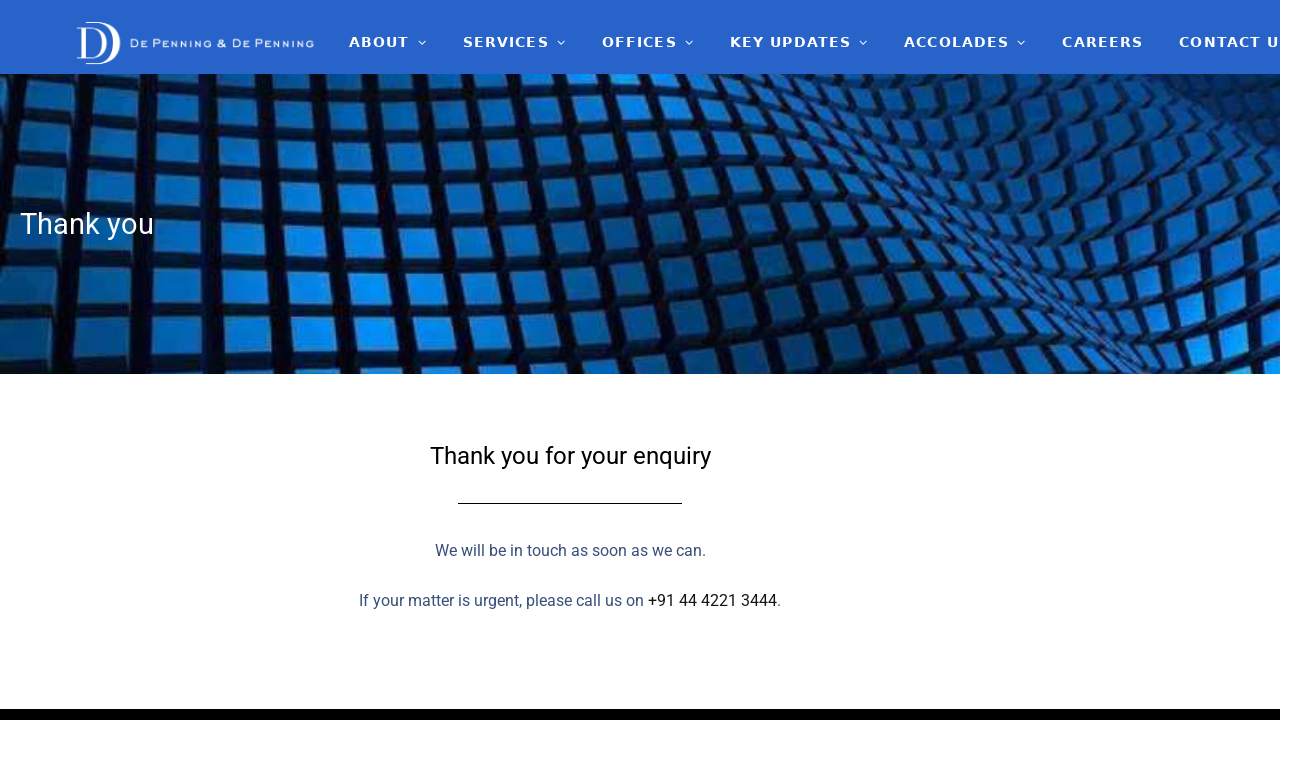

--- FILE ---
content_type: text/html; charset=UTF-8
request_url: https://depenning.com/thank-you/
body_size: 23424
content:
<!DOCTYPE html>
<html lang="en-US" prefix="og: https://ogp.me/ns#">

<head><meta charset="UTF-8" /><script>if(navigator.userAgent.match(/MSIE|Internet Explorer/i)||navigator.userAgent.match(/Trident\/7\..*?rv:11/i)){var href=document.location.href;if(!href.match(/[?&]nowprocket/)){if(href.indexOf("?")==-1){if(href.indexOf("#")==-1){document.location.href=href+"?nowprocket=1"}else{document.location.href=href.replace("#","?nowprocket=1#")}}else{if(href.indexOf("#")==-1){document.location.href=href+"&nowprocket=1"}else{document.location.href=href.replace("#","&nowprocket=1#")}}}}</script><script>(()=>{class RocketLazyLoadScripts{constructor(){this.v="2.0.4",this.userEvents=["keydown","keyup","mousedown","mouseup","mousemove","mouseover","mouseout","touchmove","touchstart","touchend","touchcancel","wheel","click","dblclick","input"],this.attributeEvents=["onblur","onclick","oncontextmenu","ondblclick","onfocus","onmousedown","onmouseenter","onmouseleave","onmousemove","onmouseout","onmouseover","onmouseup","onmousewheel","onscroll","onsubmit"]}async t(){this.i(),this.o(),/iP(ad|hone)/.test(navigator.userAgent)&&this.h(),this.u(),this.l(this),this.m(),this.k(this),this.p(this),this._(),await Promise.all([this.R(),this.L()]),this.lastBreath=Date.now(),this.S(this),this.P(),this.D(),this.O(),this.M(),await this.C(this.delayedScripts.normal),await this.C(this.delayedScripts.defer),await this.C(this.delayedScripts.async),await this.T(),await this.F(),await this.j(),await this.A(),window.dispatchEvent(new Event("rocket-allScriptsLoaded")),this.everythingLoaded=!0,this.lastTouchEnd&&await new Promise(t=>setTimeout(t,500-Date.now()+this.lastTouchEnd)),this.I(),this.H(),this.U(),this.W()}i(){this.CSPIssue=sessionStorage.getItem("rocketCSPIssue"),document.addEventListener("securitypolicyviolation",t=>{this.CSPIssue||"script-src-elem"!==t.violatedDirective||"data"!==t.blockedURI||(this.CSPIssue=!0,sessionStorage.setItem("rocketCSPIssue",!0))},{isRocket:!0})}o(){window.addEventListener("pageshow",t=>{this.persisted=t.persisted,this.realWindowLoadedFired=!0},{isRocket:!0}),window.addEventListener("pagehide",()=>{this.onFirstUserAction=null},{isRocket:!0})}h(){let t;function e(e){t=e}window.addEventListener("touchstart",e,{isRocket:!0}),window.addEventListener("touchend",function i(o){o.changedTouches[0]&&t.changedTouches[0]&&Math.abs(o.changedTouches[0].pageX-t.changedTouches[0].pageX)<10&&Math.abs(o.changedTouches[0].pageY-t.changedTouches[0].pageY)<10&&o.timeStamp-t.timeStamp<200&&(window.removeEventListener("touchstart",e,{isRocket:!0}),window.removeEventListener("touchend",i,{isRocket:!0}),"INPUT"===o.target.tagName&&"text"===o.target.type||(o.target.dispatchEvent(new TouchEvent("touchend",{target:o.target,bubbles:!0})),o.target.dispatchEvent(new MouseEvent("mouseover",{target:o.target,bubbles:!0})),o.target.dispatchEvent(new PointerEvent("click",{target:o.target,bubbles:!0,cancelable:!0,detail:1,clientX:o.changedTouches[0].clientX,clientY:o.changedTouches[0].clientY})),event.preventDefault()))},{isRocket:!0})}q(t){this.userActionTriggered||("mousemove"!==t.type||this.firstMousemoveIgnored?"keyup"===t.type||"mouseover"===t.type||"mouseout"===t.type||(this.userActionTriggered=!0,this.onFirstUserAction&&this.onFirstUserAction()):this.firstMousemoveIgnored=!0),"click"===t.type&&t.preventDefault(),t.stopPropagation(),t.stopImmediatePropagation(),"touchstart"===this.lastEvent&&"touchend"===t.type&&(this.lastTouchEnd=Date.now()),"click"===t.type&&(this.lastTouchEnd=0),this.lastEvent=t.type,t.composedPath&&t.composedPath()[0].getRootNode()instanceof ShadowRoot&&(t.rocketTarget=t.composedPath()[0]),this.savedUserEvents.push(t)}u(){this.savedUserEvents=[],this.userEventHandler=this.q.bind(this),this.userEvents.forEach(t=>window.addEventListener(t,this.userEventHandler,{passive:!1,isRocket:!0})),document.addEventListener("visibilitychange",this.userEventHandler,{isRocket:!0})}U(){this.userEvents.forEach(t=>window.removeEventListener(t,this.userEventHandler,{passive:!1,isRocket:!0})),document.removeEventListener("visibilitychange",this.userEventHandler,{isRocket:!0}),this.savedUserEvents.forEach(t=>{(t.rocketTarget||t.target).dispatchEvent(new window[t.constructor.name](t.type,t))})}m(){const t="return false",e=Array.from(this.attributeEvents,t=>"data-rocket-"+t),i="["+this.attributeEvents.join("],[")+"]",o="[data-rocket-"+this.attributeEvents.join("],[data-rocket-")+"]",s=(e,i,o)=>{o&&o!==t&&(e.setAttribute("data-rocket-"+i,o),e["rocket"+i]=new Function("event",o),e.setAttribute(i,t))};new MutationObserver(t=>{for(const n of t)"attributes"===n.type&&(n.attributeName.startsWith("data-rocket-")||this.everythingLoaded?n.attributeName.startsWith("data-rocket-")&&this.everythingLoaded&&this.N(n.target,n.attributeName.substring(12)):s(n.target,n.attributeName,n.target.getAttribute(n.attributeName))),"childList"===n.type&&n.addedNodes.forEach(t=>{if(t.nodeType===Node.ELEMENT_NODE)if(this.everythingLoaded)for(const i of[t,...t.querySelectorAll(o)])for(const t of i.getAttributeNames())e.includes(t)&&this.N(i,t.substring(12));else for(const e of[t,...t.querySelectorAll(i)])for(const t of e.getAttributeNames())this.attributeEvents.includes(t)&&s(e,t,e.getAttribute(t))})}).observe(document,{subtree:!0,childList:!0,attributeFilter:[...this.attributeEvents,...e]})}I(){this.attributeEvents.forEach(t=>{document.querySelectorAll("[data-rocket-"+t+"]").forEach(e=>{this.N(e,t)})})}N(t,e){const i=t.getAttribute("data-rocket-"+e);i&&(t.setAttribute(e,i),t.removeAttribute("data-rocket-"+e))}k(t){Object.defineProperty(HTMLElement.prototype,"onclick",{get(){return this.rocketonclick||null},set(e){this.rocketonclick=e,this.setAttribute(t.everythingLoaded?"onclick":"data-rocket-onclick","this.rocketonclick(event)")}})}S(t){function e(e,i){let o=e[i];e[i]=null,Object.defineProperty(e,i,{get:()=>o,set(s){t.everythingLoaded?o=s:e["rocket"+i]=o=s}})}e(document,"onreadystatechange"),e(window,"onload"),e(window,"onpageshow");try{Object.defineProperty(document,"readyState",{get:()=>t.rocketReadyState,set(e){t.rocketReadyState=e},configurable:!0}),document.readyState="loading"}catch(t){console.log("WPRocket DJE readyState conflict, bypassing")}}l(t){this.originalAddEventListener=EventTarget.prototype.addEventListener,this.originalRemoveEventListener=EventTarget.prototype.removeEventListener,this.savedEventListeners=[],EventTarget.prototype.addEventListener=function(e,i,o){o&&o.isRocket||!t.B(e,this)&&!t.userEvents.includes(e)||t.B(e,this)&&!t.userActionTriggered||e.startsWith("rocket-")||t.everythingLoaded?t.originalAddEventListener.call(this,e,i,o):(t.savedEventListeners.push({target:this,remove:!1,type:e,func:i,options:o}),"mouseenter"!==e&&"mouseleave"!==e||t.originalAddEventListener.call(this,e,t.savedUserEvents.push,o))},EventTarget.prototype.removeEventListener=function(e,i,o){o&&o.isRocket||!t.B(e,this)&&!t.userEvents.includes(e)||t.B(e,this)&&!t.userActionTriggered||e.startsWith("rocket-")||t.everythingLoaded?t.originalRemoveEventListener.call(this,e,i,o):t.savedEventListeners.push({target:this,remove:!0,type:e,func:i,options:o})}}J(t,e){this.savedEventListeners=this.savedEventListeners.filter(i=>{let o=i.type,s=i.target||window;return e!==o||t!==s||(this.B(o,s)&&(i.type="rocket-"+o),this.$(i),!1)})}H(){EventTarget.prototype.addEventListener=this.originalAddEventListener,EventTarget.prototype.removeEventListener=this.originalRemoveEventListener,this.savedEventListeners.forEach(t=>this.$(t))}$(t){t.remove?this.originalRemoveEventListener.call(t.target,t.type,t.func,t.options):this.originalAddEventListener.call(t.target,t.type,t.func,t.options)}p(t){let e;function i(e){return t.everythingLoaded?e:e.split(" ").map(t=>"load"===t||t.startsWith("load.")?"rocket-jquery-load":t).join(" ")}function o(o){function s(e){const s=o.fn[e];o.fn[e]=o.fn.init.prototype[e]=function(){return this[0]===window&&t.userActionTriggered&&("string"==typeof arguments[0]||arguments[0]instanceof String?arguments[0]=i(arguments[0]):"object"==typeof arguments[0]&&Object.keys(arguments[0]).forEach(t=>{const e=arguments[0][t];delete arguments[0][t],arguments[0][i(t)]=e})),s.apply(this,arguments),this}}if(o&&o.fn&&!t.allJQueries.includes(o)){const e={DOMContentLoaded:[],"rocket-DOMContentLoaded":[]};for(const t in e)document.addEventListener(t,()=>{e[t].forEach(t=>t())},{isRocket:!0});o.fn.ready=o.fn.init.prototype.ready=function(i){function s(){parseInt(o.fn.jquery)>2?setTimeout(()=>i.bind(document)(o)):i.bind(document)(o)}return"function"==typeof i&&(t.realDomReadyFired?!t.userActionTriggered||t.fauxDomReadyFired?s():e["rocket-DOMContentLoaded"].push(s):e.DOMContentLoaded.push(s)),o([])},s("on"),s("one"),s("off"),t.allJQueries.push(o)}e=o}t.allJQueries=[],o(window.jQuery),Object.defineProperty(window,"jQuery",{get:()=>e,set(t){o(t)}})}P(){const t=new Map;document.write=document.writeln=function(e){const i=document.currentScript,o=document.createRange(),s=i.parentElement;let n=t.get(i);void 0===n&&(n=i.nextSibling,t.set(i,n));const c=document.createDocumentFragment();o.setStart(c,0),c.appendChild(o.createContextualFragment(e)),s.insertBefore(c,n)}}async R(){return new Promise(t=>{this.userActionTriggered?t():this.onFirstUserAction=t})}async L(){return new Promise(t=>{document.addEventListener("DOMContentLoaded",()=>{this.realDomReadyFired=!0,t()},{isRocket:!0})})}async j(){return this.realWindowLoadedFired?Promise.resolve():new Promise(t=>{window.addEventListener("load",t,{isRocket:!0})})}M(){this.pendingScripts=[];this.scriptsMutationObserver=new MutationObserver(t=>{for(const e of t)e.addedNodes.forEach(t=>{"SCRIPT"!==t.tagName||t.noModule||t.isWPRocket||this.pendingScripts.push({script:t,promise:new Promise(e=>{const i=()=>{const i=this.pendingScripts.findIndex(e=>e.script===t);i>=0&&this.pendingScripts.splice(i,1),e()};t.addEventListener("load",i,{isRocket:!0}),t.addEventListener("error",i,{isRocket:!0}),setTimeout(i,1e3)})})})}),this.scriptsMutationObserver.observe(document,{childList:!0,subtree:!0})}async F(){await this.X(),this.pendingScripts.length?(await this.pendingScripts[0].promise,await this.F()):this.scriptsMutationObserver.disconnect()}D(){this.delayedScripts={normal:[],async:[],defer:[]},document.querySelectorAll("script[type$=rocketlazyloadscript]").forEach(t=>{t.hasAttribute("data-rocket-src")?t.hasAttribute("async")&&!1!==t.async?this.delayedScripts.async.push(t):t.hasAttribute("defer")&&!1!==t.defer||"module"===t.getAttribute("data-rocket-type")?this.delayedScripts.defer.push(t):this.delayedScripts.normal.push(t):this.delayedScripts.normal.push(t)})}async _(){await this.L();let t=[];document.querySelectorAll("script[type$=rocketlazyloadscript][data-rocket-src]").forEach(e=>{let i=e.getAttribute("data-rocket-src");if(i&&!i.startsWith("data:")){i.startsWith("//")&&(i=location.protocol+i);try{const o=new URL(i).origin;o!==location.origin&&t.push({src:o,crossOrigin:e.crossOrigin||"module"===e.getAttribute("data-rocket-type")})}catch(t){}}}),t=[...new Map(t.map(t=>[JSON.stringify(t),t])).values()],this.Y(t,"preconnect")}async G(t){if(await this.K(),!0!==t.noModule||!("noModule"in HTMLScriptElement.prototype))return new Promise(e=>{let i;function o(){(i||t).setAttribute("data-rocket-status","executed"),e()}try{if(navigator.userAgent.includes("Firefox/")||""===navigator.vendor||this.CSPIssue)i=document.createElement("script"),[...t.attributes].forEach(t=>{let e=t.nodeName;"type"!==e&&("data-rocket-type"===e&&(e="type"),"data-rocket-src"===e&&(e="src"),i.setAttribute(e,t.nodeValue))}),t.text&&(i.text=t.text),t.nonce&&(i.nonce=t.nonce),i.hasAttribute("src")?(i.addEventListener("load",o,{isRocket:!0}),i.addEventListener("error",()=>{i.setAttribute("data-rocket-status","failed-network"),e()},{isRocket:!0}),setTimeout(()=>{i.isConnected||e()},1)):(i.text=t.text,o()),i.isWPRocket=!0,t.parentNode.replaceChild(i,t);else{const i=t.getAttribute("data-rocket-type"),s=t.getAttribute("data-rocket-src");i?(t.type=i,t.removeAttribute("data-rocket-type")):t.removeAttribute("type"),t.addEventListener("load",o,{isRocket:!0}),t.addEventListener("error",i=>{this.CSPIssue&&i.target.src.startsWith("data:")?(console.log("WPRocket: CSP fallback activated"),t.removeAttribute("src"),this.G(t).then(e)):(t.setAttribute("data-rocket-status","failed-network"),e())},{isRocket:!0}),s?(t.fetchPriority="high",t.removeAttribute("data-rocket-src"),t.src=s):t.src="data:text/javascript;base64,"+window.btoa(unescape(encodeURIComponent(t.text)))}}catch(i){t.setAttribute("data-rocket-status","failed-transform"),e()}});t.setAttribute("data-rocket-status","skipped")}async C(t){const e=t.shift();return e?(e.isConnected&&await this.G(e),this.C(t)):Promise.resolve()}O(){this.Y([...this.delayedScripts.normal,...this.delayedScripts.defer,...this.delayedScripts.async],"preload")}Y(t,e){this.trash=this.trash||[];let i=!0;var o=document.createDocumentFragment();t.forEach(t=>{const s=t.getAttribute&&t.getAttribute("data-rocket-src")||t.src;if(s&&!s.startsWith("data:")){const n=document.createElement("link");n.href=s,n.rel=e,"preconnect"!==e&&(n.as="script",n.fetchPriority=i?"high":"low"),t.getAttribute&&"module"===t.getAttribute("data-rocket-type")&&(n.crossOrigin=!0),t.crossOrigin&&(n.crossOrigin=t.crossOrigin),t.integrity&&(n.integrity=t.integrity),t.nonce&&(n.nonce=t.nonce),o.appendChild(n),this.trash.push(n),i=!1}}),document.head.appendChild(o)}W(){this.trash.forEach(t=>t.remove())}async T(){try{document.readyState="interactive"}catch(t){}this.fauxDomReadyFired=!0;try{await this.K(),this.J(document,"readystatechange"),document.dispatchEvent(new Event("rocket-readystatechange")),await this.K(),document.rocketonreadystatechange&&document.rocketonreadystatechange(),await this.K(),this.J(document,"DOMContentLoaded"),document.dispatchEvent(new Event("rocket-DOMContentLoaded")),await this.K(),this.J(window,"DOMContentLoaded"),window.dispatchEvent(new Event("rocket-DOMContentLoaded"))}catch(t){console.error(t)}}async A(){try{document.readyState="complete"}catch(t){}try{await this.K(),this.J(document,"readystatechange"),document.dispatchEvent(new Event("rocket-readystatechange")),await this.K(),document.rocketonreadystatechange&&document.rocketonreadystatechange(),await this.K(),this.J(window,"load"),window.dispatchEvent(new Event("rocket-load")),await this.K(),window.rocketonload&&window.rocketonload(),await this.K(),this.allJQueries.forEach(t=>t(window).trigger("rocket-jquery-load")),await this.K(),this.J(window,"pageshow");const t=new Event("rocket-pageshow");t.persisted=this.persisted,window.dispatchEvent(t),await this.K(),window.rocketonpageshow&&window.rocketonpageshow({persisted:this.persisted})}catch(t){console.error(t)}}async K(){Date.now()-this.lastBreath>45&&(await this.X(),this.lastBreath=Date.now())}async X(){return document.hidden?new Promise(t=>setTimeout(t)):new Promise(t=>requestAnimationFrame(t))}B(t,e){return e===document&&"readystatechange"===t||(e===document&&"DOMContentLoaded"===t||(e===window&&"DOMContentLoaded"===t||(e===window&&"load"===t||e===window&&"pageshow"===t)))}static run(){(new RocketLazyLoadScripts).t()}}RocketLazyLoadScripts.run()})();</script>

	
	<meta http-equiv="x-ua-compatible" content="ie=edge" />
	<meta name="viewport" content="width=device-width, initial-scale=1" />
	<link rel="pingback" href="https://depenning.com/xmlrpc.php" />
	<link rel="profile" href="http://gmpg.org/xfn/11" />
	
	
<!-- Google Tag Manager for WordPress by gtm4wp.com -->
<script data-cfasync="false" data-pagespeed-no-defer>
	var gtm4wp_datalayer_name = "dataLayer";
	var dataLayer = dataLayer || [];
</script>
<!-- End Google Tag Manager for WordPress by gtm4wp.com -->
<!-- Search Engine Optimization by Rank Math - https://rankmath.com/ -->
<title>Thank you - Depenning &amp; Depenning</title><link rel="preload" as="font" href="https://depenning.com/wp-content/themes/cheerup/css/icons/fonts/ts-icons.woff2?v1.1" type="font/woff2" crossorigin="anonymous" />
<link data-rocket-prefetch href="https://fonts.googleapis.com" rel="dns-prefetch"><link rel="preload" data-rocket-preload as="image" href="https://depenning.com/wp-content/uploads/2023/07/abstract-g5fbb7204d_120.jpg" fetchpriority="high">
<meta name="robots" content="follow, index, max-snippet:-1, max-video-preview:-1, max-image-preview:large"/>
<link rel="canonical" href="https://depenning.com/thank-you/" />
<meta property="og:locale" content="en_US" />
<meta property="og:type" content="article" />
<meta property="og:title" content="Thank you - Depenning &amp; Depenning" />
<meta property="og:description" content="Thank you Thank you for your enquiry We will be in touch as soon as we can. If your matter is urgent, please call us on +91 44 4221 3444. © De Penning &amp; De Penning 2026 – All Rights Reserved. Designed and Developed by Brandloom" />
<meta property="og:url" content="https://depenning.com/thank-you/" />
<meta property="og:site_name" content="De Penning and De Penning" />
<meta property="og:updated_time" content="2026-01-12T05:39:31+00:00" />
<meta property="article:published_time" content="2023-09-11T10:10:00+00:00" />
<meta property="article:modified_time" content="2026-01-12T05:39:31+00:00" />
<meta name="twitter:card" content="summary_large_image" />
<meta name="twitter:title" content="Thank you - Depenning &amp; Depenning" />
<meta name="twitter:description" content="Thank you Thank you for your enquiry We will be in touch as soon as we can. If your matter is urgent, please call us on +91 44 4221 3444. © De Penning &amp; De Penning 2026 – All Rights Reserved. Designed and Developed by Brandloom" />
<meta name="twitter:label1" content="Time to read" />
<meta name="twitter:data1" content="Less than a minute" />
<script type="application/ld+json" class="rank-math-schema">{"@context":"https://schema.org","@graph":[{"@type":"Organization","@id":"https://depenning.com/#organization","name":"sakshig","url":"https://depenning.com","sameAs":["http://depenningstaging.kinsta.cloud"]},{"@type":"WebSite","@id":"https://depenning.com/#website","url":"https://depenning.com","name":"De Penning and De Penning","publisher":{"@id":"https://depenning.com/#organization"},"inLanguage":"en-US"},{"@type":"BreadcrumbList","@id":"https://depenning.com/thank-you/#breadcrumb","itemListElement":[{"@type":"ListItem","position":"1","item":{"@id":"https://depenning.com","name":"Home"}},{"@type":"ListItem","position":"2","item":{"@id":"https://depenning.com/thank-you/","name":"Thank you"}}]},{"@type":"WebPage","@id":"https://depenning.com/thank-you/#webpage","url":"https://depenning.com/thank-you/","name":"Thank you - Depenning &amp; Depenning","datePublished":"2023-09-11T10:10:00+00:00","dateModified":"2026-01-12T05:39:31+00:00","isPartOf":{"@id":"https://depenning.com/#website"},"inLanguage":"en-US","breadcrumb":{"@id":"https://depenning.com/thank-you/#breadcrumb"}},{"@type":"Person","@id":"https://depenning.com/author/sakshig/","name":"sakshig","url":"https://depenning.com/author/sakshig/","image":{"@type":"ImageObject","@id":"https://secure.gravatar.com/avatar/9b7d42313f688a2cba1b8978d1e8a5b555620b5ca33c87fcfd07a5429d3d4473?s=96&amp;d=mm&amp;r=g","url":"https://secure.gravatar.com/avatar/9b7d42313f688a2cba1b8978d1e8a5b555620b5ca33c87fcfd07a5429d3d4473?s=96&amp;d=mm&amp;r=g","caption":"sakshig","inLanguage":"en-US"},"sameAs":["http://depenningstaging.kinsta.cloud"]},{"@type":"Article","headline":"Thank you - Depenning &amp; Depenning","datePublished":"2023-09-11T10:10:00+00:00","dateModified":"2026-01-12T05:39:31+00:00","author":{"@id":"https://depenning.com/author/sakshig/","name":"sakshig"},"publisher":{"@id":"https://depenning.com/#organization"},"description":"We will be in touch as soon as we can.","name":"Thank you - Depenning &amp; Depenning","@id":"https://depenning.com/thank-you/#richSnippet","isPartOf":{"@id":"https://depenning.com/thank-you/#webpage"},"inLanguage":"en-US","mainEntityOfPage":{"@id":"https://depenning.com/thank-you/#webpage"}}]}</script>
<!-- /Rank Math WordPress SEO plugin -->

<link rel='dns-prefetch' href='//fonts.googleapis.com' />
<link rel="alternate" type="application/rss+xml" title="Depenning &amp; Depenning &raquo; Feed" href="https://depenning.com/feed/" />
<link rel="alternate" type="application/rss+xml" title="Depenning &amp; Depenning &raquo; Comments Feed" href="https://depenning.com/comments/feed/" />
<link rel="alternate" title="oEmbed (JSON)" type="application/json+oembed" href="https://depenning.com/wp-json/oembed/1.0/embed?url=https%3A%2F%2Fdepenning.com%2Fthank-you%2F" />
<link rel="alternate" title="oEmbed (XML)" type="text/xml+oembed" href="https://depenning.com/wp-json/oembed/1.0/embed?url=https%3A%2F%2Fdepenning.com%2Fthank-you%2F&#038;format=xml" />
<style id='wp-img-auto-sizes-contain-inline-css' type='text/css'>
img:is([sizes=auto i],[sizes^="auto," i]){contain-intrinsic-size:3000px 1500px}
/*# sourceURL=wp-img-auto-sizes-contain-inline-css */
</style>
<link data-minify="1" rel='stylesheet' id='cheerup-core-css' href='https://depenning.com/wp-content/cache/min/1/wp-content/themes/cheerup/style.css?ver=1768806044' type='text/css' media='all' />
<style id='wp-emoji-styles-inline-css' type='text/css'>

	img.wp-smiley, img.emoji {
		display: inline !important;
		border: none !important;
		box-shadow: none !important;
		height: 1em !important;
		width: 1em !important;
		margin: 0 0.07em !important;
		vertical-align: -0.1em !important;
		background: none !important;
		padding: 0 !important;
	}
/*# sourceURL=wp-emoji-styles-inline-css */
</style>
<style id='classic-theme-styles-inline-css' type='text/css'>
/*! This file is auto-generated */
.wp-block-button__link{color:#fff;background-color:#32373c;border-radius:9999px;box-shadow:none;text-decoration:none;padding:calc(.667em + 2px) calc(1.333em + 2px);font-size:1.125em}.wp-block-file__button{background:#32373c;color:#fff;text-decoration:none}
/*# sourceURL=/wp-includes/css/classic-themes.min.css */
</style>
<style id='global-styles-inline-css' type='text/css'>
:root{--wp--preset--aspect-ratio--square: 1;--wp--preset--aspect-ratio--4-3: 4/3;--wp--preset--aspect-ratio--3-4: 3/4;--wp--preset--aspect-ratio--3-2: 3/2;--wp--preset--aspect-ratio--2-3: 2/3;--wp--preset--aspect-ratio--16-9: 16/9;--wp--preset--aspect-ratio--9-16: 9/16;--wp--preset--color--black: #000000;--wp--preset--color--cyan-bluish-gray: #abb8c3;--wp--preset--color--white: #ffffff;--wp--preset--color--pale-pink: #f78da7;--wp--preset--color--vivid-red: #cf2e2e;--wp--preset--color--luminous-vivid-orange: #ff6900;--wp--preset--color--luminous-vivid-amber: #fcb900;--wp--preset--color--light-green-cyan: #7bdcb5;--wp--preset--color--vivid-green-cyan: #00d084;--wp--preset--color--pale-cyan-blue: #8ed1fc;--wp--preset--color--vivid-cyan-blue: #0693e3;--wp--preset--color--vivid-purple: #9b51e0;--wp--preset--gradient--vivid-cyan-blue-to-vivid-purple: linear-gradient(135deg,rgb(6,147,227) 0%,rgb(155,81,224) 100%);--wp--preset--gradient--light-green-cyan-to-vivid-green-cyan: linear-gradient(135deg,rgb(122,220,180) 0%,rgb(0,208,130) 100%);--wp--preset--gradient--luminous-vivid-amber-to-luminous-vivid-orange: linear-gradient(135deg,rgb(252,185,0) 0%,rgb(255,105,0) 100%);--wp--preset--gradient--luminous-vivid-orange-to-vivid-red: linear-gradient(135deg,rgb(255,105,0) 0%,rgb(207,46,46) 100%);--wp--preset--gradient--very-light-gray-to-cyan-bluish-gray: linear-gradient(135deg,rgb(238,238,238) 0%,rgb(169,184,195) 100%);--wp--preset--gradient--cool-to-warm-spectrum: linear-gradient(135deg,rgb(74,234,220) 0%,rgb(151,120,209) 20%,rgb(207,42,186) 40%,rgb(238,44,130) 60%,rgb(251,105,98) 80%,rgb(254,248,76) 100%);--wp--preset--gradient--blush-light-purple: linear-gradient(135deg,rgb(255,206,236) 0%,rgb(152,150,240) 100%);--wp--preset--gradient--blush-bordeaux: linear-gradient(135deg,rgb(254,205,165) 0%,rgb(254,45,45) 50%,rgb(107,0,62) 100%);--wp--preset--gradient--luminous-dusk: linear-gradient(135deg,rgb(255,203,112) 0%,rgb(199,81,192) 50%,rgb(65,88,208) 100%);--wp--preset--gradient--pale-ocean: linear-gradient(135deg,rgb(255,245,203) 0%,rgb(182,227,212) 50%,rgb(51,167,181) 100%);--wp--preset--gradient--electric-grass: linear-gradient(135deg,rgb(202,248,128) 0%,rgb(113,206,126) 100%);--wp--preset--gradient--midnight: linear-gradient(135deg,rgb(2,3,129) 0%,rgb(40,116,252) 100%);--wp--preset--font-size--small: 13px;--wp--preset--font-size--medium: 20px;--wp--preset--font-size--large: 36px;--wp--preset--font-size--x-large: 42px;--wp--preset--spacing--20: 0.44rem;--wp--preset--spacing--30: 0.67rem;--wp--preset--spacing--40: 1rem;--wp--preset--spacing--50: 1.5rem;--wp--preset--spacing--60: 2.25rem;--wp--preset--spacing--70: 3.38rem;--wp--preset--spacing--80: 5.06rem;--wp--preset--shadow--natural: 6px 6px 9px rgba(0, 0, 0, 0.2);--wp--preset--shadow--deep: 12px 12px 50px rgba(0, 0, 0, 0.4);--wp--preset--shadow--sharp: 6px 6px 0px rgba(0, 0, 0, 0.2);--wp--preset--shadow--outlined: 6px 6px 0px -3px rgb(255, 255, 255), 6px 6px rgb(0, 0, 0);--wp--preset--shadow--crisp: 6px 6px 0px rgb(0, 0, 0);}:where(.is-layout-flex){gap: 0.5em;}:where(.is-layout-grid){gap: 0.5em;}body .is-layout-flex{display: flex;}.is-layout-flex{flex-wrap: wrap;align-items: center;}.is-layout-flex > :is(*, div){margin: 0;}body .is-layout-grid{display: grid;}.is-layout-grid > :is(*, div){margin: 0;}:where(.wp-block-columns.is-layout-flex){gap: 2em;}:where(.wp-block-columns.is-layout-grid){gap: 2em;}:where(.wp-block-post-template.is-layout-flex){gap: 1.25em;}:where(.wp-block-post-template.is-layout-grid){gap: 1.25em;}.has-black-color{color: var(--wp--preset--color--black) !important;}.has-cyan-bluish-gray-color{color: var(--wp--preset--color--cyan-bluish-gray) !important;}.has-white-color{color: var(--wp--preset--color--white) !important;}.has-pale-pink-color{color: var(--wp--preset--color--pale-pink) !important;}.has-vivid-red-color{color: var(--wp--preset--color--vivid-red) !important;}.has-luminous-vivid-orange-color{color: var(--wp--preset--color--luminous-vivid-orange) !important;}.has-luminous-vivid-amber-color{color: var(--wp--preset--color--luminous-vivid-amber) !important;}.has-light-green-cyan-color{color: var(--wp--preset--color--light-green-cyan) !important;}.has-vivid-green-cyan-color{color: var(--wp--preset--color--vivid-green-cyan) !important;}.has-pale-cyan-blue-color{color: var(--wp--preset--color--pale-cyan-blue) !important;}.has-vivid-cyan-blue-color{color: var(--wp--preset--color--vivid-cyan-blue) !important;}.has-vivid-purple-color{color: var(--wp--preset--color--vivid-purple) !important;}.has-black-background-color{background-color: var(--wp--preset--color--black) !important;}.has-cyan-bluish-gray-background-color{background-color: var(--wp--preset--color--cyan-bluish-gray) !important;}.has-white-background-color{background-color: var(--wp--preset--color--white) !important;}.has-pale-pink-background-color{background-color: var(--wp--preset--color--pale-pink) !important;}.has-vivid-red-background-color{background-color: var(--wp--preset--color--vivid-red) !important;}.has-luminous-vivid-orange-background-color{background-color: var(--wp--preset--color--luminous-vivid-orange) !important;}.has-luminous-vivid-amber-background-color{background-color: var(--wp--preset--color--luminous-vivid-amber) !important;}.has-light-green-cyan-background-color{background-color: var(--wp--preset--color--light-green-cyan) !important;}.has-vivid-green-cyan-background-color{background-color: var(--wp--preset--color--vivid-green-cyan) !important;}.has-pale-cyan-blue-background-color{background-color: var(--wp--preset--color--pale-cyan-blue) !important;}.has-vivid-cyan-blue-background-color{background-color: var(--wp--preset--color--vivid-cyan-blue) !important;}.has-vivid-purple-background-color{background-color: var(--wp--preset--color--vivid-purple) !important;}.has-black-border-color{border-color: var(--wp--preset--color--black) !important;}.has-cyan-bluish-gray-border-color{border-color: var(--wp--preset--color--cyan-bluish-gray) !important;}.has-white-border-color{border-color: var(--wp--preset--color--white) !important;}.has-pale-pink-border-color{border-color: var(--wp--preset--color--pale-pink) !important;}.has-vivid-red-border-color{border-color: var(--wp--preset--color--vivid-red) !important;}.has-luminous-vivid-orange-border-color{border-color: var(--wp--preset--color--luminous-vivid-orange) !important;}.has-luminous-vivid-amber-border-color{border-color: var(--wp--preset--color--luminous-vivid-amber) !important;}.has-light-green-cyan-border-color{border-color: var(--wp--preset--color--light-green-cyan) !important;}.has-vivid-green-cyan-border-color{border-color: var(--wp--preset--color--vivid-green-cyan) !important;}.has-pale-cyan-blue-border-color{border-color: var(--wp--preset--color--pale-cyan-blue) !important;}.has-vivid-cyan-blue-border-color{border-color: var(--wp--preset--color--vivid-cyan-blue) !important;}.has-vivid-purple-border-color{border-color: var(--wp--preset--color--vivid-purple) !important;}.has-vivid-cyan-blue-to-vivid-purple-gradient-background{background: var(--wp--preset--gradient--vivid-cyan-blue-to-vivid-purple) !important;}.has-light-green-cyan-to-vivid-green-cyan-gradient-background{background: var(--wp--preset--gradient--light-green-cyan-to-vivid-green-cyan) !important;}.has-luminous-vivid-amber-to-luminous-vivid-orange-gradient-background{background: var(--wp--preset--gradient--luminous-vivid-amber-to-luminous-vivid-orange) !important;}.has-luminous-vivid-orange-to-vivid-red-gradient-background{background: var(--wp--preset--gradient--luminous-vivid-orange-to-vivid-red) !important;}.has-very-light-gray-to-cyan-bluish-gray-gradient-background{background: var(--wp--preset--gradient--very-light-gray-to-cyan-bluish-gray) !important;}.has-cool-to-warm-spectrum-gradient-background{background: var(--wp--preset--gradient--cool-to-warm-spectrum) !important;}.has-blush-light-purple-gradient-background{background: var(--wp--preset--gradient--blush-light-purple) !important;}.has-blush-bordeaux-gradient-background{background: var(--wp--preset--gradient--blush-bordeaux) !important;}.has-luminous-dusk-gradient-background{background: var(--wp--preset--gradient--luminous-dusk) !important;}.has-pale-ocean-gradient-background{background: var(--wp--preset--gradient--pale-ocean) !important;}.has-electric-grass-gradient-background{background: var(--wp--preset--gradient--electric-grass) !important;}.has-midnight-gradient-background{background: var(--wp--preset--gradient--midnight) !important;}.has-small-font-size{font-size: var(--wp--preset--font-size--small) !important;}.has-medium-font-size{font-size: var(--wp--preset--font-size--medium) !important;}.has-large-font-size{font-size: var(--wp--preset--font-size--large) !important;}.has-x-large-font-size{font-size: var(--wp--preset--font-size--x-large) !important;}
:where(.wp-block-post-template.is-layout-flex){gap: 1.25em;}:where(.wp-block-post-template.is-layout-grid){gap: 1.25em;}
:where(.wp-block-term-template.is-layout-flex){gap: 1.25em;}:where(.wp-block-term-template.is-layout-grid){gap: 1.25em;}
:where(.wp-block-columns.is-layout-flex){gap: 2em;}:where(.wp-block-columns.is-layout-grid){gap: 2em;}
:root :where(.wp-block-pullquote){font-size: 1.5em;line-height: 1.6;}
/*# sourceURL=global-styles-inline-css */
</style>
<link data-minify="1" rel='stylesheet' id='wpa-css-css' href='https://depenning.com/wp-content/cache/min/1/wp-content/plugins/honeypot/includes/css/wpa.css?ver=1768806044' type='text/css' media='all' />
<link data-minify="1" rel='stylesheet' id='ppress-frontend-css' href='https://depenning.com/wp-content/cache/min/1/wp-content/plugins/wp-user-avatar/assets/css/frontend.min.css?ver=1768806044' type='text/css' media='all' />
<link rel='stylesheet' id='ppress-flatpickr-css' href='https://depenning.com/wp-content/plugins/wp-user-avatar/assets/flatpickr/flatpickr.min.css?ver=4.16.8' type='text/css' media='all' />
<link rel='stylesheet' id='ppress-select2-css' href='https://depenning.com/wp-content/plugins/wp-user-avatar/assets/select2/select2.min.css?ver=6.9' type='text/css' media='all' />
<link rel='stylesheet' id='cheerup-fonts-css' href='https://fonts.googleapis.com/css?family=Poppins%3A400%2C500%2C600%2C700%7CMerriweather%3A300italic%2C400%2C400italic%2C700' type='text/css' media='all' />
<link data-minify="1" rel='stylesheet' id='cheerup-icons-css' href='https://depenning.com/wp-content/cache/min/1/wp-content/themes/cheerup/css/icons/icons.css?ver=1768806044' type='text/css' media='all' />
<link data-minify="1" rel='stylesheet' id='cheerup-lightbox-css' href='https://depenning.com/wp-content/cache/min/1/wp-content/themes/cheerup/css/lightbox.css?ver=1768806044' type='text/css' media='all' />
<link data-minify="1" rel='stylesheet' id='cheerup-skin-css' href='https://depenning.com/wp-content/cache/min/1/wp-content/themes/cheerup/css/skin-general.css?ver=1768806044' type='text/css' media='all' />
<link rel='stylesheet' id='cheerup-child-css' href='https://depenning.com/wp-content/themes/cheerup-child/style.css?ver=6.9' type='text/css' media='all' />
<style id='cheerup-child-inline-css' type='text/css'>
:root { --main-color: #2863c9;
--main-color-rgb: 40,99,201;
--text-color: #10114a;
--text-color: #38507a;
--text-font: "Poppins", system-ui, -apple-system, "Segoe UI", Arial, sans-serif;
--body-font: "Poppins", system-ui, -apple-system, "Segoe UI", Arial, sans-serif;
--ui-font: system-ui, -apple-system, "Segoe UI", Arial, sans-serif;
--title-font: system-ui, -apple-system, "Segoe UI", Arial, sans-serif;
--h-font: system-ui, -apple-system, "Segoe UI", Arial, sans-serif;
--alt-font: system-ui, -apple-system, "Segoe UI", Arial, sans-serif;
--alt-font2: system-ui, -apple-system, "Segoe UI", Arial, sans-serif;
--title-font: "Poppins", system-ui, -apple-system, "Segoe UI", Arial, sans-serif;
--h-font: "Poppins", system-ui, -apple-system, "Segoe UI", Arial, sans-serif; }
body { color: #10114a; }
.main-footer .upper-footer { background-color: #2863c9; border-top: none; }
.mid-footer a.overlay { display: none; }
.mid-footer { padding-top: 0px; padding-bottom: 0px; padding-left: 0px; padding-right: 0px; }
.main-footer .lower-footer { background-color: #2863c9; border-top: none; }
.post-meta-c .meta-sep:before { font-size: 0px; }
.grid-post, .grid-post .post-excerpt { text-align: center; }


/*# sourceURL=cheerup-child-inline-css */
</style>
<link data-minify="1" rel='stylesheet' id='elementor-icons-css' href='https://depenning.com/wp-content/cache/min/1/wp-content/plugins/elementor/assets/lib/eicons/css/elementor-icons.min.css?ver=1768806044' type='text/css' media='all' />
<link rel='stylesheet' id='elementor-frontend-css' href='https://depenning.com/wp-content/plugins/elementor/assets/css/frontend.min.css?ver=3.34.1' type='text/css' media='all' />
<link rel='stylesheet' id='elementor-post-1279-css' href='https://depenning.com/wp-content/uploads/elementor/css/post-1279.css?ver=1768805957' type='text/css' media='all' />
<link rel='stylesheet' id='widget-heading-css' href='https://depenning.com/wp-content/plugins/elementor/assets/css/widget-heading.min.css?ver=3.34.1' type='text/css' media='all' />
<link rel='stylesheet' id='widget-divider-css' href='https://depenning.com/wp-content/plugins/elementor/assets/css/widget-divider.min.css?ver=3.34.1' type='text/css' media='all' />
<link rel='stylesheet' id='elementor-post-3084-css' href='https://depenning.com/wp-content/uploads/elementor/css/post-3084.css?ver=1768806021' type='text/css' media='all' />
<link rel='stylesheet' id='cheerup-gfonts-custom-css' href='https://fonts.googleapis.com/css?family=Poppins%3A400%2C500%2C600%2C700' type='text/css' media='all' />
<link data-minify="1" rel='stylesheet' id='lepopup-style-css' href='https://depenning.com/wp-content/cache/min/1/wp-content/plugins/halfdata-green-popups/css/style.css?ver=1768806044' type='text/css' media='all' />
<link data-minify="1" rel='stylesheet' id='airdatepicker-css' href='https://depenning.com/wp-content/cache/min/1/wp-content/plugins/halfdata-green-popups/css/airdatepicker.css?ver=1768806044' type='text/css' media='all' />
<link data-minify="1" rel='stylesheet' id='elementor-gf-local-roboto-css' href='https://depenning.com/wp-content/cache/min/1/wp-content/uploads/elementor/google-fonts/css/roboto.css?ver=1768806044' type='text/css' media='all' />
<link data-minify="1" rel='stylesheet' id='elementor-gf-local-robotoslab-css' href='https://depenning.com/wp-content/cache/min/1/wp-content/uploads/elementor/google-fonts/css/robotoslab.css?ver=1768806044' type='text/css' media='all' />
<script type="rocketlazyloadscript" data-rocket-type="text/javascript" id="cheerup-lazy-inline-js-after">
/* <![CDATA[ */
/**
 * @copyright ThemeSphere
 * @preserve
 */
var BunyadLazy={};BunyadLazy.load=function(){function a(e,n){var t={};e.dataset.bgset&&e.dataset.sizes?(t.sizes=e.dataset.sizes,t.srcset=e.dataset.bgset):t.src=e.dataset.bgsrc,function(t){var a=t.dataset.ratio;if(0<a){const e=t.parentElement;if(e.classList.contains("media-ratio")){const n=e.style;n.getPropertyValue("--a-ratio")||(n.paddingBottom=100/a+"%")}}}(e);var a,o=document.createElement("img");for(a in o.onload=function(){var t="url('"+(o.currentSrc||o.src)+"')",a=e.style;a.backgroundImage!==t&&requestAnimationFrame(()=>{a.backgroundImage=t,n&&n()}),o.onload=null,o.onerror=null,o=null},o.onerror=o.onload,t)o.setAttribute(a,t[a]);o&&o.complete&&0<o.naturalWidth&&o.onload&&o.onload()}function e(t){t.dataset.loaded||a(t,()=>{document.dispatchEvent(new Event("lazyloaded")),t.dataset.loaded=1})}function n(t){"complete"===document.readyState?t():window.addEventListener("load",t)}return{initEarly:function(){var t,a=()=>{document.querySelectorAll(".img.bg-cover:not(.lazyload)").forEach(e)};"complete"!==document.readyState?(t=setInterval(a,150),n(()=>{a(),clearInterval(t)})):a()},callOnLoad:n,initBgImages:function(t){t&&n(()=>{document.querySelectorAll(".img.bg-cover").forEach(e)})},bgLoad:a}}(),BunyadLazy.load.initEarly();
//# sourceURL=cheerup-lazy-inline-js-after
/* ]]> */
</script>
<script type="rocketlazyloadscript" data-rocket-type="text/javascript" data-rocket-src="https://depenning.com/wp-includes/js/jquery/jquery.min.js?ver=3.7.1" id="jquery-core-js" data-rocket-defer defer></script>
<script type="rocketlazyloadscript" data-rocket-type="text/javascript" data-rocket-src="https://depenning.com/wp-includes/js/jquery/jquery-migrate.min.js?ver=3.4.1" id="jquery-migrate-js" data-rocket-defer defer></script>
<script type="rocketlazyloadscript" data-rocket-type="text/javascript" data-rocket-src="https://depenning.com/wp-content/plugins/wp-user-avatar/assets/flatpickr/flatpickr.min.js?ver=4.16.8" id="ppress-flatpickr-js" data-rocket-defer defer></script>
<script type="rocketlazyloadscript" data-rocket-type="text/javascript" data-rocket-src="https://depenning.com/wp-content/plugins/wp-user-avatar/assets/select2/select2.min.js?ver=4.16.8" id="ppress-select2-js" data-rocket-defer defer></script>
<script type="rocketlazyloadscript"></script><link rel="https://api.w.org/" href="https://depenning.com/wp-json/" /><link rel="alternate" title="JSON" type="application/json" href="https://depenning.com/wp-json/wp/v2/pages/3084" /><link rel="EditURI" type="application/rsd+xml" title="RSD" href="https://depenning.com/xmlrpc.php?rsd" />
<meta name="generator" content="WordPress 6.9" />
<link rel='shortlink' href='https://depenning.com/?p=3084' />
<!-- start Simple Custom CSS and JS -->
<style type="text/css">
.author-box.author-box-b.cf {
    display: flex;
    flex-direction: column;
	
	background: transparent !important;
	padding: 0px !important;
}

span.author {
    font-weight: 500;
    font-size: 18px;
}

.author-box-inner {
	display: flex;
    padding: 10px 0px;
}

.author::before {
    content: "Author \A";
    white-space: pre;
    font-size: 15px;
    color: #2863c9;
}

.author-box .author-bio{
	margin:0px;
}</style>
<!-- end Simple Custom CSS and JS -->
<!-- start Simple Custom CSS and JS -->
<style type="text/css">
/* Add your CSS code here.

For example:
.example {
    color: red;
}

For brushing up on your CSS knowledge, check out http://www.w3schools.com/css/css_syntax.asp

End of comment 
*/ 
h2.premium-blog-entry-title {
    display: none;
}

h2.Eventtitle {
    background-color: #2863c9;
    color: white;
	font-size: 22px !important;
}

.Eventtitle a {
    color: white !important;
}

.post-type-archive-event .main .sidebar {
    display: none;

}


.post-type-archive-event .meta-above {
    display: none;
}

.category-27 .archive .entry-title {
    display: none;
}



.media-ratio .wp-post-image, .media-ratio > img {
    object-fit: fill !important;
}


/* post full width  */
 .post-type-archive-event .col-8.main-content.cf {
    width: 100%;
}


.grid-post-c {
    width: 100%;
}</style>
<!-- end Simple Custom CSS and JS -->
<!-- start Simple Custom CSS and JS -->
<style type="text/css">
/* Hide right sidebar }*/
.post-type-archive-news-and-insights .main .sidebar {
    display: none;

}

/* post full width  */
 .post-type-archive-news-and-insights .col-8.main-content.cf {
    width: 100%;
}

/* height */
/* .grid-post-c .content-wrap {
    padding: 25px;
    padding-bottom: 27px;
    background: inherit;
    height: 36rem;
} */

h2.is-title.post-title-alt {
    min-height: 140px !important;
}</style>
<!-- end Simple Custom CSS and JS -->
<!-- start Simple Custom CSS and JS -->
<style type="text/css">
.award_section_1 {
    box-shadow: -7px 3px 9px 0px rgba(0,0,0,0.5);
}

.award_section_2{
	
box-shadow:10px 3px 7px 0px rgba(0,0,0,0.5);
	margin-left:-16px;
}

:root {
    --page-title-display: none;
    overflow-x: hidden;
}
@media (max-width: 767px){
	
	.award_section_1 {
    box-shadow: 0px 0px 0px 0px white;
}

.award_section_2{
	margin-left:0px;
box-shadow:10px 0px 0px 0px white;
}
	
	
}</style>
<!-- end Simple Custom CSS and JS -->
<!-- start Simple Custom CSS and JS -->
<style type="text/css">
/* Copperplate_Gothic_Light.ttf */
@font-face {
    font-family: 'Poppins Regular';
    src: url('https://depenning.com/wp-content/uploads/2023/10/Poppins-Regular.ttf') format('truetype');
    font-weight: normal;
    font-style: normal;
}

/* image */
.depenning_name a img {
    width: 20rem;
    padding-top: 15px;
    padding-bottom: 6px;
}

.signature {
            width: 780px !important;
            font-family: Poppins Regular;
            font-size: 14px;
            line-height: 1.6;
        }

        .row {
            display: flex;
            align-items: center;
            margin-bottom: -1px;
        }

        .row2 {
            display: flex;
            margin-left: -4px;
            color: #2863c9;
        }

        .row img {
            margin-right: 4px;
        }

        .separator {
            width: 94%;
            border-top: 2px solid #000000;
            margin: 10px 0;
        }

        .locations {
            list-style: none;
            padding: 0;
            display: flex;
        }

        .contact-info a {
            text-decoration: none;
            display: flex;
        }
        

        .locations li {
            /* margin-right: 10px; */
            list-style: disc;
            padding-right: 1.5rem;
        }

        .name {
            padding: 5px;
        }

        .contact-info {
    display: flex;
    margin-left: -5px;
}

        .contact-info div {
            margin-right: 10px;
        }

        .contact-info img {
            width: 21px;
            margin-left: 4px;
        }

        .logo {
            width: 18rem;
            margin: 0px;
            padding: 0px;
        }

        /* .footerlogo {
    width: 208px;
    height: 112px;
    padding-left: 4px;
} */

        .footerlogo {
            width: 186px;
            height: 115px;
            padding-left: 4px;
        }

        .left-image {
            float: left;
            max-width: 300px;
        }



        .left-image img {
    width: 5rem;
    height: 5rem;
    margin-top: 1rem;
}

        .right-column {
            margin-left: 1rem;
            /* Adjust as needed based on your left image width */
        }

        .depenning_name {
            margin-top: -18px;
            margin-bottom: -24px;
        }
   </style>
<!-- end Simple Custom CSS and JS -->
<!-- start Simple Custom CSS and JS -->
<style type="text/css">
/* Add your CSS code here.

For example:
.example {
    color: red;
}

For brushing up on your CSS knowledge, check out http://www.w3schools.com/css/css_syntax.asp

End of comment */ 

/* Hide right sidebar }*/
.post-type-archive-case-studies .main .sidebar {
    display: none;

}

/* post full width  */
 .post-type-archive-case-studies .col-8.main-content.cf {
    width: 100%;
}


</style>
<!-- end Simple Custom CSS and JS -->
<!-- start Simple Custom CSS and JS -->
<style type="text/css">
/* remove category */
.archive-head.ts-contain .sub-title {
    display: none;
}

.archive-head.ts-contain .background {
    display: none;
}


h2.is-title.post-title-alt {
    min-height: 90px;
}

.post-content.post-excerpt.cf {
    min-height: 110px;
}</style>
<!-- end Simple Custom CSS and JS -->
<!-- start Simple Custom CSS and JS -->
<style type="text/css">
/* extra padding in iframe of map removed */

div#elementor-tab-content-1291{
	padding:0px ;
}
div#elementor-tab-content-1291 iframe{
	margin-bottom: -9px;}

div#elementor-tab-content-1292{
	padding:0px ;
}
div#elementor-tab-content-1292 iframe{
	margin-bottom: -9px;}

div#elementor-tab-content-1293{
	padding:0px ;
}
div#elementor-tab-content-1293 iframe{
	margin-bottom: -9px;}

div#elementor-tab-content-1294{
	padding:0px ;
}
div#elementor-tab-content-1294 iframe{
	margin-bottom: -9px;}

div#elementor-tab-content-1295{
	padding:0px ;
}
div#elementor-tab-content-1295 iframe{
	margin-bottom: -9px;}

/* color shift in tabs */


.elementor-widget-tabs .elementor-tab-desktop-title.elementor-active {
    background-color: #2863C9;
}
.elementor-widget-tabs .elementor-tab-desktop-title {
    background-color: #f1f1f3;
}

/* responsive */

@media only screen and (max-device-width: 640px)
{
	.elementor-tab-title.elementor-tab-mobile-title.elementor-active {
    background-color:  #2863C9;
}
.elementor-tab-title.elementor-tab-mobile-title {
    background-color:   #f1f1f3;
}
	
}

</style>
<!-- end Simple Custom CSS and JS -->
<!-- start Simple Custom CSS and JS -->
<style type="text/css">
/* color and styling  */
.main-head.simple .social-icons {
    display: none;
}

.main-head.simple .inner {
	background: #2863c9;
}

.navigation.simple .menu > li > a {
    color: white;
}
.main-head.simple .search-link{
	color:white;
}
.main-head{
	border-bottom:0px;
}
.main-head.simple .inner.sticky-bar {
    border-bottom: 0px;
    margin-top: 0rem;
}

/* height  */
.inner.inner-head.ts-contain {
     height: 80px !important; 
 /*   min-height: 80px;
    margin-top: -13px;
	max-height:80px; */
} 

@media (min-width: 941px){
.main-head.simple .title .logo-image {
    max-width: 20rem;
    margin-right: -3.5rem;
}
}


.breadcrumbs {
    margin-top: 30px !important;
}
ul.sub-menu {
    margin-top: -1.6rem !important ;
}
.main-head.simple .inner.sticky-bar .sub-menu {
   margin-top: 0rem !important;
}

header#main-head{
    margin-top: -1rem;
    margin-bottom: -1.5rem;
}

/* mobile nav  */

.mobile-nav {
    color: white;
}

/* logo size in mobile */
@media (max-width: 940px){
	ul.sub-menu {
    margin-top: -0.6rem !important;
}
.main-head.simple .inner.sticky-bar .logo-image {
    max-height: 68px;
}
img.logo-image {
    width: 22rem;
	}
	li#menu-item-1290 {
    margin-top: 0.5rem;
}

li#menu-item-1758 {
    margin-top: -0.5rem;
}
.main-head.simple .title {
    max-width: 80vw;
	    width: 22rem;
	}
}

/* logo size inDesktop */
/* @media (min-width: 940px){
.main-head.simple .inner.sticky-bar .logo-image {
    max-height: 70px;
}
	]
 */


	@media (min-width: 940px){   
.main-head.simple .inner.sticky-bar .logo-image {
    max-height: 90px;
}
		.main-head.simple .inner.sticky-bar .navigation-wrap.inline {
			margin-top:1rem;
		}

}
</style>
<!-- end Simple Custom CSS and JS -->
<!-- start Simple Custom CSS and JS -->
<style type="text/css">
/*--- 2 Column Form Styles Start ---*/

/* full width form input */
.full-width-form input,.full-width-form select {
    width: 100%;
}

.get_in_touch p {
    color: black !important;
	padding-bottom:1rem;
}
form.wpcf7-form.init p {
    margin-bottom: 2px;
}
.get_in_touch{
/* background-color: #2863c9; */ 
    margin-right: -4.6rem;
    margin-left: -2rem;
    margin-top: 0rem;
    padding-top: 1px;
    padding-left: 2rem;
}

/* background color */
li#text-23 {
width: 50%;
background-color:white;
}
#text-23 form {
/*     padding-top:20px; 
	padding-right: 36px; */
}
#text-23 form label {
    color: black;
}

.dropdown-feild-contact{
	width:100%;
	    margin-top: 1rem;
}
.contact_us_submit_btn{
    background-color: #2863c9 !important;
	width:92%;
}

.wpcf7-form textarea{ 
   width: 100% !important;
    height: 100px;
}

#left {
    width: 47%;
    float: left;
    margin-right:6%;
}
 
#right {
    width: 47%;
    float: left;
}
 
.clearfix:after {
    content:"\0020";
    display:block;
    height:0;
    clear:both;
    visibility:hidden;
    overflow:hidden;
    margin-bottom:10px;
}
 
.clearfix {
    display:block;
}
.page-id-3738 .clearfix{
		    margin-bottom: 26px;
}

/*--- 2 Column Form Styles End ---*/



/* career form  */
.career_form label {
    color: black;
    font-style: normal;
    font-weight: 600;
}

.get_in_touch_career {
    background-color: #2863c9;
    padding-top: 1rem;
	margin-top: 1rem;
    margin-bottom: 1rem
}
.get_in_touch_career h3{
	color:white;
	    padding-left: 2rem;

}.get_in_touch_career p{
	color:white;
	    padding-left: 2rem;
	    padding-bottom: 1rem;

}</style>
<!-- end Simple Custom CSS and JS -->
<!-- start Simple Custom CSS and JS -->
<style type="text/css">
/* Form area */
li#text-22 {
width: 50%;
}
li#text-23 {
width: 50%;
}
li#text-22 {
  margin-top: 25%;
}

/* space in footer */
@media (max-width: 940px){
	
.upper-footer .ts-row {
    margin: 0;
    margin-top: -14rem;
	}}

/* logo in footer set */

li#text-18 img{
    width: 22rem;
}

/* hide footer in specific page */
body.page-id-1861 .main-footer {
  display: none;
} 

body.page-id-3084 .main-footer {
  display: none;
}



/* lowwer foter margin top  */
section.lower-footer.cf {
    margin-top: -8rem;
}

/* copywrite section */

li#text-26 {
    margin-bottom: -2rem;
    width: 50%;
}
li#text-28 a {
    color: white;
    float: right;
}
li#text-28 {
    width: 50%;
}

.ul_footer{	
    display: flex;
    list-style: none !important;
    float: right;
}



/* 4 image in one row  */
#text-5 ,#text-12,#text-8,#text-9{
	width:24%;
}
#text-12 img{
margin-top:2rem;		
	}

/* locations  */

#text-10 ,#text-13,#text-14,#text-15,#text-16{
	width:20%;
}
/* text color */
#text-10 p ,#text-13 p,#text-14 p,#text-15 p,#text-16 p, #text-22 p ,#text-23 p{
color:white;
}
.text_white{
	color:white;
}
#text-10 p a ,#text-13 p a,#text-14 p a,#text-15 p a,#text-16 p a, #text-22 p a ,#text-23 p a{
color:white;
}

/* lower footer */

li#text-18 {
width: 65%;
margin-bottom: 0rem;
}
li#text-18 img{
float: left;
}	
li#text-19 p{
float: right;
}


/* responsive */

@media only screen and (max-device-width: 640px)
{
	#text-10 ,#text-13,#text-14,#text-15,#text-16{
	width:100%;
		    text-align: center;

}
	.ul_footer{	
    display: contents;
    text-align: center;
}

	li#text-26 {
    width: 100%;
text-align: center;
}
li#text-28 a {
    float: inherit;
}
li#text-28 {
    width: 100%;
	text-align:center ;
}
	li#text-19 p{
    float: inherit;
}
	#text-5, #text-12, #text-8, #text-9 {
    width: 100%;
}
li#text-19 {
    width: 20%;
   
    display: flex;
    margin: auto;
}
	li#text-22 {
    width: 100%;
}
	li#text-22 p {
    text-align: center;
}
li#text-23 {
    width: 100%;
    padding: 1rem;
}
	li#text-18 {
width: 100%;
	}
	#text-5 img ,#text-12 img,#text-8 img,#text-9 img{
	width:18rem;
}	
#text-12 img{
margin-top:2rem;		
	}

}</style>
<!-- end Simple Custom CSS and JS -->

<link data-minify="1" rel='stylesheet' id='3486-css' href='https://depenning.com/wp-content/cache/min/1/wp-content/uploads/custom-css-js/3486.css?ver=1768806044' type="text/css" media='all' />

<!-- Google Tag Manager for WordPress by gtm4wp.com -->
<!-- GTM Container placement set to manual -->
<script data-cfasync="false" data-pagespeed-no-defer>
	var dataLayer_content = {"pagePostType":"page","pagePostType2":"single-page","pagePostAuthor":"sakshig"};
	dataLayer.push( dataLayer_content );
</script>
<script type="rocketlazyloadscript" data-cfasync="false" data-pagespeed-no-defer>
(function(w,d,s,l,i){w[l]=w[l]||[];w[l].push({'gtm.start':
new Date().getTime(),event:'gtm.js'});var f=d.getElementsByTagName(s)[0],
j=d.createElement(s),dl=l!='dataLayer'?'&l='+l:'';j.async=true;j.src=
'//www.googletagmanager.com/gtm.js?id='+i+dl;f.parentNode.insertBefore(j,f);
})(window,document,'script','dataLayer','GTM-PJ6VTBL8');
</script>
<!-- End Google Tag Manager for WordPress by gtm4wp.com --><script type="rocketlazyloadscript">var Sphere_Plugin = {"ajaxurl":"https:\/\/depenning.com\/wp-admin\/admin-ajax.php"};</script><meta name="generator" content="Elementor 3.34.1; features: additional_custom_breakpoints; settings: css_print_method-external, google_font-enabled, font_display-swap">
			<style>
				.e-con.e-parent:nth-of-type(n+4):not(.e-lazyloaded):not(.e-no-lazyload),
				.e-con.e-parent:nth-of-type(n+4):not(.e-lazyloaded):not(.e-no-lazyload) * {
					background-image: none !important;
				}
				@media screen and (max-height: 1024px) {
					.e-con.e-parent:nth-of-type(n+3):not(.e-lazyloaded):not(.e-no-lazyload),
					.e-con.e-parent:nth-of-type(n+3):not(.e-lazyloaded):not(.e-no-lazyload) * {
						background-image: none !important;
					}
				}
				@media screen and (max-height: 640px) {
					.e-con.e-parent:nth-of-type(n+2):not(.e-lazyloaded):not(.e-no-lazyload),
					.e-con.e-parent:nth-of-type(n+2):not(.e-lazyloaded):not(.e-no-lazyload) * {
						background-image: none !important;
					}
				}
			</style>
			
		<script>var lepopup_customjs_handlers={};var lepopup_cookie_value="ilovefamily";var lepopup_events_data={};var lepopup_content_id="3084";</script><script type="rocketlazyloadscript">window.addEventListener('DOMContentLoaded', function() {function lepopup_add_event(_event,_data){if(typeof _lepopup_add_event == typeof undefined){jQuery(document).ready(function(){_lepopup_add_event(_event,_data);});}else{_lepopup_add_event(_event,_data);}}});</script><link rel="icon" href="https://depenning.com/wp-content/uploads/2023/07/Depenning-Depenning-Favicon-150x150.png" sizes="32x32" />
<link rel="icon" href="https://depenning.com/wp-content/uploads/2023/07/Depenning-Depenning-Favicon.png" sizes="192x192" />
<link rel="apple-touch-icon" href="https://depenning.com/wp-content/uploads/2023/07/Depenning-Depenning-Favicon.png" />
<meta name="msapplication-TileImage" content="https://depenning.com/wp-content/uploads/2023/07/Depenning-Depenning-Favicon.png" />
		<style type="text/css" id="wp-custom-css">
			.single-post .post-content .wp-h{
	font-size:25px;
}
.heading-m{
	font-size: 20px;
	color: #ffffff;
	line-height: 30px;
	font-weight: 400;
	font-family: inherit;
	text-transform: none;
}
.heading-testimonial{
	color: #FFFFFFB3;
	font-size: 20px;
	line-height: 30px;
	font-weight: 400;
	font-family: inherit;
	text-transform: none;
}
.heading-patent{
	color: #38507A;
	font-weight: 400;
	line-height: 37px;
	font-size: 20px;
	text-transform: none;
}
.single-case-studies .author-box.author-box-b.cf, .single-news-and-insights .author-box.author-box-b.cf {
    display: block!important;
}
.author-box .social-icons a {
    color: #000;
    padding: 5px;
    font-size: 18px;
    margin-bottom: 5px;
}
.postid-3591.single-news-and-insights .author-box.author-box-b.cf{
	display:none!important;
}

.author-box-b.single-author::before {
    content: "AUTHOR \A";
    white-space: pre;
    font-size: 18px;
    color: #2863c9;
    font-weight: 600;
    line-height: 34px;
    padding-bottom: 20px;
}

.author-box-b.multiple-authors::before {
    content: "AUTHOR(S) \A";
    white-space: pre;
    font-size: 18px;
    color: #2863c9;
    font-weight: 600;
    line-height: 34px;
    padding-bottom: 20px;
}
.author::before{
	display:none;
}
.author-box.author-box-b.cf {
    display: block!important;
}
.single-event .author-box.author-box-b.cf {
    display: none!important;
}
.img-aut{
	width:50px;
	height:auto;
	object-fit:contain;
}
.postid-4869 .post-content.description.cf .wp-block-list{
	margin-left:30px;
}
.post-content.description.cf .wp-block-list{
	margin-left:30px;
}
.table-post-v{
	 background-color: #fafafa;
    border: 1px solid;
    padding: .5em;
}
.post-content.post-excerpt.cf img{
	width: 12px;
	height: 12px;
	object-fit: contain;
}
.single-event .elementor-top-section .location-class img{
	width: 12px;
	height: 12px;
	object-fit: contain;
}		</style>
		<noscript><style> .wpb_animate_when_almost_visible { opacity: 1; }</style></noscript><noscript><style id="rocket-lazyload-nojs-css">.rll-youtube-player, [data-lazy-src]{display:none !important;}</style></noscript>
<meta name="generator" content="WP Rocket 3.20.2" data-wpr-features="wpr_delay_js wpr_defer_js wpr_minify_js wpr_lazyload_images wpr_preconnect_external_domains wpr_oci wpr_minify_css wpr_preload_links wpr_desktop" /></head>

<body class="wp-singular page-template page-template-elementor_header_footer page page-id-3084 wp-theme-cheerup wp-child-theme-cheerup-child no-sidebar skin-general has-lb has-lb-s wpb-js-composer js-comp-ver-8.6.1 vc_responsive elementor-default elementor-template-full-width elementor-kit-1279 elementor-page elementor-page-3084">


<!-- GTM Container placement set to manual -->
<!-- Google Tag Manager (noscript) -->
				<noscript><iframe src="https://www.googletagmanager.com/ns.html?id=GTM-PJ6VTBL8" height="0" width="0" style="display:none;visibility:hidden" aria-hidden="true"></iframe></noscript>
<!-- End Google Tag Manager (noscript) -->
<div  class="main-wrap">

	
		
		
<header  id="main-head" class="main-head head-nav-below simple simple-boxed has-search-modal">

	<div  class="inner inner-head ts-contain" data-sticky-bar="1">
		<div class="wrap">
		
			<div class="left-contain">
				<span class="mobile-nav"><i class="tsi tsi-bars"></i></span>	
			
						<div class="title">
			
			<a href="https://depenning.com/" title="Depenning &amp; Depenning" rel="home">
			
							
								
				<img src="https://depenning.com/wp-content/uploads/2023/09/depenning-logo.png" class="logo-image" alt="Depenning &amp; Depenning" width="1200" height="297" />

						
			</a>
		
		</div>			
			</div>
				
				
			<div class="navigation-wrap inline">
								
				<nav class="navigation navigation-main inline simple light" data-sticky-bar="1">
					<div class="menu-main-menu-container"><ul id="menu-main-menu" class="menu"><li id="menu-item-1612" class="menu-item menu-item-type-custom menu-item-object-custom menu-item-has-children menu-item-1612"><a href="#">About</a>
<ul class="sub-menu">
	<li id="menu-item-1284" class="menu-item menu-item-type-custom menu-item-object-custom menu-item-1284"><a href="https://depenning.com/about-us/">Our Firm</a></li>
	<li id="menu-item-1285" class="menu-item menu-item-type-custom menu-item-object-custom menu-item-1285"><a href="https://depenning.com/intellectual-property-lawyers-india/">IP Rights</a></li>
	<li id="menu-item-1286" class="menu-item menu-item-type-custom menu-item-object-custom menu-item-1286"><a href="/#ip-protection">IP-Related Services</a></li>
	<li id="menu-item-1758" class="menu-item menu-item-type-post_type menu-item-object-page menu-item-1758"><a href="https://depenning.com/our-team/">Our Team</a></li>
</ul>
</li>
<li id="menu-item-2611" class="menu-item menu-item-type-custom menu-item-object-custom menu-item-has-children menu-item-2611"><a href="#">Services</a>
<ul class="sub-menu">
	<li id="menu-item-2618" class="menu-item menu-item-type-post_type menu-item-object-page menu-item-has-children menu-item-2618"><a href="https://depenning.com/patent-attorneys-india/">Patent</a>
	<ul class="sub-menu">
		<li id="menu-item-2620" class="menu-item menu-item-type-post_type menu-item-object-page menu-item-2620"><a href="https://depenning.com/patent-attorneys-india/bengaluru/">Patent Attorneys Bengaluru</a></li>
		<li id="menu-item-2621" class="menu-item menu-item-type-post_type menu-item-object-page menu-item-2621"><a href="https://depenning.com/patent-attorneys-india/chennai/">Patent Attorneys in Chennai</a></li>
		<li id="menu-item-2619" class="menu-item menu-item-type-post_type menu-item-object-page menu-item-2619"><a href="https://depenning.com/patent-attorneys-india/delhi/">Patent Attorneys Delhi</a></li>
		<li id="menu-item-2622" class="menu-item menu-item-type-post_type menu-item-object-page menu-item-2622"><a href="https://depenning.com/patent-attorneys-india/kolkata/">Patent Attorneys in Kolkata</a></li>
		<li id="menu-item-2623" class="menu-item menu-item-type-post_type menu-item-object-page menu-item-2623"><a href="https://depenning.com/patent-attorneys-india/mumbai/">Patent Attorneys Mumbai</a></li>
	</ul>
</li>
	<li id="menu-item-2624" class="menu-item menu-item-type-post_type menu-item-object-page menu-item-has-children menu-item-2624"><a href="https://depenning.com/trademark-attorneys-india/">Trademark</a>
	<ul class="sub-menu">
		<li id="menu-item-2625" class="menu-item menu-item-type-post_type menu-item-object-page menu-item-2625"><a href="https://depenning.com/trademark-attorneys-india/bengaluru/">Trademark Attorneys Bengaluru</a></li>
		<li id="menu-item-2626" class="menu-item menu-item-type-post_type menu-item-object-page menu-item-2626"><a href="https://depenning.com/trademark-attorneys-india/chennai/">Trademark Attorneys Chennai</a></li>
		<li id="menu-item-2627" class="menu-item menu-item-type-post_type menu-item-object-page menu-item-2627"><a href="https://depenning.com/trademark-attorneys-india/delhi/">Trademark Attorneys in Delhi</a></li>
		<li id="menu-item-2628" class="menu-item menu-item-type-post_type menu-item-object-page menu-item-2628"><a href="https://depenning.com/trademark-attorneys-india/kolkata/">Trademark Attorneys in Kolkata</a></li>
		<li id="menu-item-2629" class="menu-item menu-item-type-post_type menu-item-object-page menu-item-2629"><a href="https://depenning.com/trademark-attorneys-india/mumbai/">Trademark Attorneys Mumbai</a></li>
	</ul>
</li>
	<li id="menu-item-2631" class="menu-item menu-item-type-post_type menu-item-object-page menu-item-2631"><a href="https://depenning.com/designs/">Designs</a></li>
	<li id="menu-item-2630" class="menu-item menu-item-type-post_type menu-item-object-page menu-item-2630"><a href="https://depenning.com/copyright/">Copyright</a></li>
	<li id="menu-item-2632" class="menu-item menu-item-type-post_type menu-item-object-page menu-item-2632"><a href="https://depenning.com/domain-names/">Domain Names</a></li>
	<li id="menu-item-2633" class="menu-item menu-item-type-post_type menu-item-object-page menu-item-2633"><a href="https://depenning.com/geographical-indications/">Geographical Indications</a></li>
	<li id="menu-item-2634" class="menu-item menu-item-type-post_type menu-item-object-page menu-item-2634"><a href="https://depenning.com/market-investigations/">Market Investigations</a></li>
	<li id="menu-item-2635" class="menu-item menu-item-type-post_type menu-item-object-page menu-item-2635"><a href="https://depenning.com/portfolio-management/">Portfolio Management</a></li>
</ul>
</li>
<li id="menu-item-2636" class="menu-item menu-item-type-post_type menu-item-object-page menu-item-has-children menu-item-2636"><a href="https://depenning.com/intellectual-property-lawyers-india/">Offices</a>
<ul class="sub-menu">
	<li id="menu-item-2637" class="menu-item menu-item-type-post_type menu-item-object-page menu-item-2637"><a href="https://depenning.com/intellectual-property-lawyers-india/intellectual-property-lawyers-bengaluru/">Bengaluru</a></li>
	<li id="menu-item-2638" class="menu-item menu-item-type-post_type menu-item-object-page menu-item-2638"><a href="https://depenning.com/intellectual-property-lawyers-india/intellectual-property-lawyers-chennai/">Chennai</a></li>
	<li id="menu-item-2639" class="menu-item menu-item-type-post_type menu-item-object-page menu-item-2639"><a href="https://depenning.com/intellectual-property-lawyers-india/intellectual-property-lawyers-delhi/">Delhi</a></li>
	<li id="menu-item-2640" class="menu-item menu-item-type-post_type menu-item-object-page menu-item-2640"><a href="https://depenning.com/intellectual-property-lawyers-india/intellectual-property-lawyers-kolkata/">Kolkata</a></li>
	<li id="menu-item-2641" class="menu-item menu-item-type-post_type menu-item-object-page menu-item-2641"><a href="https://depenning.com/intellectual-property-lawyers-india/intellectual-property-lawyers-mumbai/">Mumbai</a></li>
</ul>
</li>
<li id="menu-item-1290" class="menu-item menu-item-type-custom menu-item-object-custom menu-item-has-children menu-item-1290"><a href="/key-updates/">Key Updates</a>
<ul class="sub-menu">
	<li id="menu-item-2904" class="menu-item menu-item-type-custom menu-item-object-custom menu-item-2904"><a href="https://depenning.com/blog/">Articles</a></li>
	<li id="menu-item-3498" class="menu-item menu-item-type-custom menu-item-object-custom menu-item-3498"><a href="/case-studies/">Case Studies</a></li>
	<li id="menu-item-3597" class="menu-item menu-item-type-custom menu-item-object-custom menu-item-3597"><a href="https://depenning.com/news-and-insights/">NEWS AND INSIGHTS</a></li>
	<li id="menu-item-3773" class="menu-item menu-item-type-custom menu-item-object-custom menu-item-3773"><a href="https://depenning.com/events/">EVENTS</a></li>
</ul>
</li>
<li id="menu-item-1288" class="menu-item menu-item-type-custom menu-item-object-custom menu-item-has-children menu-item-1288"><a href="#">Accolades</a>
<ul class="sub-menu">
	<li id="menu-item-1289" class="menu-item menu-item-type-custom menu-item-object-custom menu-item-1289"><a href="/testimonials/">Testimonials</a></li>
	<li id="menu-item-3572" class="menu-item menu-item-type-post_type menu-item-object-page menu-item-3572"><a href="https://depenning.com/awards/">Awards</a></li>
</ul>
</li>
<li id="menu-item-1291" class="menu-item menu-item-type-custom menu-item-object-custom menu-item-1291"><a href="/careers/">Careers</a></li>
<li id="menu-item-2983" class="menu-item menu-item-type-post_type menu-item-object-page menu-item-2983"><a href="https://depenning.com/contact-us/">Contact us</a></li>
</ul></div>				</nav>
				
							</div>
			
			<div class="actions">
			
				
	
		<ul class="social-icons cf">
		
					
			<li><a href="#" class="tsi tsi-facebook" target="_blank"><span class="visuallyhidden">Facebook</span></a></li>
									
					
			<li><a href="#" class="tsi tsi-twitter" target="_blank"><span class="visuallyhidden">X (Twitter)</span></a></li>
									
					
			<li><a href="#" class="tsi tsi-instagram" target="_blank"><span class="visuallyhidden">Instagram</span></a></li>
									
					
		</ul>
	
								
								
							
			</div>
		</div>
	</div>

</header> <!-- .main-head -->	
	
		
			<div  data-elementor-type="wp-page" data-elementor-id="3084" class="elementor elementor-3084">
						<section class="elementor-section elementor-top-section elementor-element elementor-element-99f23fe elementor-section-full_width elementor-section-height-min-height elementor-section-height-default elementor-section-items-middle" data-id="99f23fe" data-element_type="section" data-settings="{&quot;background_background&quot;:&quot;classic&quot;}">
							<div class="elementor-background-overlay"></div>
							<div class="elementor-container elementor-column-gap-default">
					<div class="elementor-column elementor-col-100 elementor-top-column elementor-element elementor-element-452dc93" data-id="452dc93" data-element_type="column">
			<div class="elementor-widget-wrap elementor-element-populated">
						<section class="elementor-section elementor-inner-section elementor-element elementor-element-b92092c elementor-section-boxed elementor-section-height-default elementor-section-height-default" data-id="b92092c" data-element_type="section">
						<div class="elementor-container elementor-column-gap-default">
					<div class="elementor-column elementor-col-50 elementor-inner-column elementor-element elementor-element-4001e97" data-id="4001e97" data-element_type="column">
			<div class="elementor-widget-wrap elementor-element-populated">
						<div class="elementor-element elementor-element-ffa0300 elementor-widget elementor-widget-heading" data-id="ffa0300" data-element_type="widget" data-widget_type="heading.default">
				<div class="elementor-widget-container">
					<h1 class="elementor-heading-title elementor-size-default">Thank you
</h1>				</div>
				</div>
					</div>
		</div>
				<div class="elementor-column elementor-col-50 elementor-inner-column elementor-element elementor-element-7c40dd8" data-id="7c40dd8" data-element_type="column">
			<div class="elementor-widget-wrap">
							</div>
		</div>
					</div>
		</section>
					</div>
		</div>
					</div>
		</section>
				<section  class="elementor-section elementor-top-section elementor-element elementor-element-f6cc2ee elementor-section-boxed elementor-section-height-default elementor-section-height-default" data-id="f6cc2ee" data-element_type="section">
						<div class="elementor-container elementor-column-gap-default">
					<div class="elementor-column elementor-col-100 elementor-top-column elementor-element elementor-element-ebcdc08" data-id="ebcdc08" data-element_type="column">
			<div class="elementor-widget-wrap elementor-element-populated">
						<div class="elementor-element elementor-element-d97502b elementor-widget elementor-widget-heading" data-id="d97502b" data-element_type="widget" data-widget_type="heading.default">
				<div class="elementor-widget-container">
					<h2 class="elementor-heading-title elementor-size-default">Thank you for your enquiry<br></h2>				</div>
				</div>
				<div class="elementor-element elementor-element-1a3fed6 elementor-widget-divider--view-line elementor-widget elementor-widget-divider" data-id="1a3fed6" data-element_type="widget" data-widget_type="divider.default">
				<div class="elementor-widget-container">
							<div class="elementor-divider">
			<span class="elementor-divider-separator">
						</span>
		</div>
						</div>
				</div>
				<div class="elementor-element elementor-element-0280d86 elementor-widget elementor-widget-text-editor" data-id="0280d86" data-element_type="widget" data-widget_type="text-editor.default">
				<div class="elementor-widget-container">
									<p style="text-align: center;">We will be in touch as soon as we can.</p><p style="text-align: center;">If your matter is urgent, please call us on <a href="tel:+914442213444">+91 44 4221 3444</a>.</p>								</div>
				</div>
					</div>
		</div>
					</div>
		</section>
				<section class="elementor-section elementor-top-section elementor-element elementor-element-c27d566 elementor-section-full_width elementor-section-content-middle elementor-section-height-default elementor-section-height-default" data-id="c27d566" data-element_type="section" data-settings="{&quot;background_background&quot;:&quot;classic&quot;}">
						<div class="elementor-container elementor-column-gap-default">
					<div class="elementor-column elementor-col-100 elementor-top-column elementor-element elementor-element-7fcb30a" data-id="7fcb30a" data-element_type="column">
			<div class="elementor-widget-wrap elementor-element-populated">
						<div class="elementor-element elementor-element-57279c1 elementor-widget elementor-widget-text-editor" data-id="57279c1" data-element_type="widget" data-widget_type="text-editor.default">
				<div class="elementor-widget-container">
									<p style="text-align: center;">© De Penning &amp; De Penning 2026 – All Rights Reserved. Designed and Developed by Brandloom</p>								</div>
				</div>
					</div>
		</div>
					</div>
		</section>
				</div>
		
	
	<footer  class="main-footer">

			
		
		<section  class="upper-footer ts-contain">
			<div class="wrap">
				
				<ul class="widgets ts-row cf">
					<li id="text-31" class="widget column col-4 widget_text">			<div class="textwidget"><div id="footer"></div>
</div>
		</li><li id="text-30" class="widget column col-4 widget_text">			<div class="textwidget"></div>
		</li><li id="text-22" class="widget column col-4 widget_text">			<div class="textwidget"><p><b>Contact Us</b></p>
<p>For assistance with any aspect of intellectual property, contact us today. Complete our online enquiry form or speak to one of our offices directly.</p>
<p>Phone : <a href="tel:+91 44 4221 3444">+91 44 4221 3444</a></p>
<p>E-mail : <a href="mailto:contactus@depenning.com">contactus@depenning.com</a></p>
<p>For any job inquiries, <a href="/careers/">click here.</a></p>
</div>
		</li><li id="text-23" class="widget column col-4 widget_text">			<div class="textwidget">
<div class="wpcf7 no-js" id="wpcf7-f1336-o1" lang="en-US" dir="ltr" data-wpcf7-id="1336">
<div class="screen-reader-response"><p role="status" aria-live="polite" aria-atomic="true"></p> <ul></ul></div>
<form action="/thank-you/#wpcf7-f1336-o1" method="post" class="wpcf7-form init" aria-label="Contact form" novalidate="novalidate" data-status="init">
<fieldset class="hidden-fields-container"><input type="hidden" name="_wpcf7" value="1336" /><input type="hidden" name="_wpcf7_version" value="6.1.4" /><input type="hidden" name="_wpcf7_locale" value="en_US" /><input type="hidden" name="_wpcf7_unit_tag" value="wpcf7-f1336-o1" /><input type="hidden" name="_wpcf7_container_post" value="0" /><input type="hidden" name="_wpcf7_posted_data_hash" value="" />
</fieldset>
<div class="career_form" >
	<div class="get_in_touch_career">
		<h3>Get in touch
		</h3>
		<p>Fill out your details below.
		</p>
	</div>
	<div class="full-width-form">
		<p><label for="tel-612">Company/Individual name*</label><br />
<span class="wpcf7-form-control-wrap" data-name="text-117"><input size="40" maxlength="400" class="wpcf7-form-control wpcf7-text wpcf7-validates-as-required" aria-required="true" aria-invalid="false" value="" type="text" name="text-117" /></span>
		</p>
	</div>
	<div class="full-width-form">
		<p><label for="tel-612">Email*</label><br />
<span class="wpcf7-form-control-wrap" data-name="email-376"><input size="40" maxlength="400" class="wpcf7-form-control wpcf7-email wpcf7-validates-as-required wpcf7-text wpcf7-validates-as-email" aria-required="true" aria-invalid="false" value="" type="email" name="email-376" /></span>
		</p>
	</div>
	<div class="clearfix">
		<div id="left">
			<p><label for="tel-612">Country code*</label><br />
<span class="wpcf7-form-control-wrap" data-name="tel-612"><input size="40" maxlength="4" minlength="2" class="wpcf7-form-control wpcf7-text wpcf7-validates-as-required" aria-required="true" aria-invalid="false" value="" type="text" name="tel-612" /></span>
			</p>
		</div>
		<div id="right">
			<p><label for="text-74">Phone No.*</label><br />
<span class="wpcf7-form-control-wrap" data-name="tel-74"><input size="40" maxlength="400" class="wpcf7-form-control wpcf7-tel wpcf7-validates-as-required wpcf7-text wpcf7-validates-as-tel" aria-required="true" aria-invalid="false" value="" type="tel" name="tel-74" /></span>
			</p>
		</div>
	</div>
	<div class="full-width-form">
		<p><label for="preferred-time">Your preferred time to connect (IST - UCT+5:30)</label><br />
<span class="wpcf7-form-control-wrap" data-name="preferred-time"><select class="wpcf7-form-control wpcf7-select wpcf7-validates-as-required dropdown-field-contact" aria-required="true" aria-invalid="false" name="preferred-time"><option value="">&#8212;Please choose an option&#8212;</option><option value="8AM - 10AM">8AM - 10AM</option><option value="10AM - 12PM">10AM - 12PM</option><option value="12PM - 2PM">12PM - 2PM</option><option value="2PM - 4PM">2PM - 4PM</option><option value="4PM - 6PM">4PM - 6PM</option><option value="6PM - 8PM">6PM - 8PM</option></select></span>
		</p>
	</div>
	<div class="full-width-form">
		<p><label for="menu-753">Select Service*</label><br />
<span class="wpcf7-form-control-wrap" data-name="menu-753"><select class="wpcf7-form-control wpcf7-select wpcf7-validates-as-required dropdown-field-contact" aria-required="true" aria-invalid="false" name="menu-753"><option value="">&#8212;Please choose an option&#8212;</option><option value="Patent">Patent</option><option value="Trademark">Trademark</option><option value="Copyright">Copyright</option><option value="Design">Design</option><option value="Other">Other</option></select></span>
		</p>
	</div>
	<p><label for="textarea-224">Message</label><br />
<span class="wpcf7-form-control-wrap" data-name="textarea-224"><textarea cols="40" rows="10" maxlength="2000" class="wpcf7-form-control wpcf7-textarea" aria-invalid="false" placeholder="Enter your message" name="textarea-224"></textarea></span>
	</p>
	<p><span class="wpcf7-form-control-wrap" data-name="checkbox-24"><span class="wpcf7-form-control wpcf7-checkbox wpcf7-validates-as-required"><span class="wpcf7-list-item first last"><label><input type="checkbox" name="checkbox-24[]" value="I agree to Privacy Policy *" /><span class="wpcf7-list-item-label">I agree to Privacy Policy *</span></label></span></span></span>
	</p>
<div class="wpcf7-response-output" aria-hidden="true"></div>
	<p><input class="wpcf7-form-control wpcf7-submit has-spinner contact_us_submit_btn" type="submit" value="Send enquiry" />
	</p>
</div>
<p><script type="rocketlazyloadscript">
document.addEventListener( 'wpcf7mailsent', function( event ) {
 location = '/thank-you/';
}, false );
</script>
</p>
</form>
</div>

</div>
		</li><li id="text-5" class="widget column col-4 widget_text">			<div class="textwidget"><p><a href="https://www.iso.org/standard/27001"><img decoding="async" class="alignnone size-medium wp-image-1319" src="data:image/svg+xml,%3Csvg%20xmlns='http://www.w3.org/2000/svg'%20viewBox='0%200%20300%20120'%3E%3C/svg%3E" alt="Information security management certified" width="300" height="120" data-lazy-src="https://depenning.com/wp-content/uploads/2025/10/emailer_17Oct-02-4.jpg" /><noscript><img decoding="async" class="alignnone size-medium wp-image-1319" src="https://depenning.com/wp-content/uploads/2025/10/emailer_17Oct-02-4.jpg" alt="Information security management certified" width="300" height="120" /></noscript></a></p>
</div>
		</li><li id="text-12" class="widget column col-4 widget_text">			<div class="textwidget"><p><a href="https://www.google.com/search?q=de+penning+%26+de+penning&amp;ei=ZNj0Y-2gCtTqgAbYhI3wDg&amp;oq=de+penning+de+penning&amp;gs_lcp=[base64]&amp;sclient=gws-wiz-serp#lrd=0x3a5267a787e97cd5:0xc0e6b94ff5fe2ae2,1,,,,"><img decoding="async" class="aligncenter" src="data:image/svg+xml,%3Csvg%20xmlns='http://www.w3.org/2000/svg'%20viewBox='0%200%20300%20134'%3E%3C/svg%3E" alt="De Penning and De Penning Google Reviews" width="300" height="134" data-lazy-src="https://depenning.com/wp-content/uploads/2023/07/De-Penning-and-De-Penning-Google-Reviews-300x134.png" /><noscript><img decoding="async" class="aligncenter" src="https://depenning.com/wp-content/uploads/2023/07/De-Penning-and-De-Penning-Google-Reviews-300x134.png" alt="De Penning and De Penning Google Reviews" width="300" height="134" /></noscript></a></p>
</div>
		</li><li id="text-8" class="widget column col-4 widget_text">			<div class="textwidget"><p><a href="https://www.legal500.com/firms/32301-de-penning-de-penning/32905-chennai-/"><img fetchpriority="high" decoding="async" class="aligncenter" src="data:image/svg+xml,%3Csvg%20xmlns='http://www.w3.org/2000/svg'%20viewBox='0%200%20290%20300'%3E%3C/svg%3E" alt="The legal 500 Asia Pacific" width="290" height="300" data-lazy-src="https://depenning.com/wp-content/uploads/2023/07/The-legal-500-Asia-Pacific-290x300.jpeg" /><noscript><img fetchpriority="high" decoding="async" class="aligncenter" src="https://depenning.com/wp-content/uploads/2023/07/The-legal-500-Asia-Pacific-290x300.jpeg" alt="The legal 500 Asia Pacific" width="290" height="300" /></noscript></a></p>
</div>
		</li><li id="text-9" class="widget column col-4 widget_text">			<div class="textwidget"><p><a href="https://chambers.com/law-firm/de-penning-de-penning-asia-pacific-8:104078"><img decoding="async" class="aligncenter" src="data:image/svg+xml,%3Csvg%20xmlns='http://www.w3.org/2000/svg'%20viewBox='0%200%20262%20225'%3E%3C/svg%3E" alt="Chamber ranked in asia pacific 2023 leading firm" width="262" height="225" data-lazy-src="https://depenning.com/wp-content/uploads/2025/10/emailer_17Oct-04-4.jpg" /><noscript><img loading="lazy" decoding="async" class="aligncenter" src="https://depenning.com/wp-content/uploads/2025/10/emailer_17Oct-04-4.jpg" alt="Chamber ranked in asia pacific 2023 leading firm" width="262" height="225" /></noscript></a></p>
</div>
		</li><li id="text-10" class="widget column col-4 widget_text">			<div class="textwidget"><p><strong>Chennai</strong></p>
<p>120 Velachery Main Road, Guindy, Chennai 600 032, Tamil Nadu, India.</p>
<p>Phone<br />
<a href="tel:+91 44 4221 3444">+91 44 4221 3444</a></p>
</div>
		</li><li id="text-13" class="widget column col-4 widget_text">			<div class="textwidget"><p><strong>Kolkata</strong></p>
<p>10, Government Place East Kolkata 700 069, India.</p>
<p>Phone<br />
<a href="tel:+91 33 2248 3924">+91 33 2248 3924</a></p>
</div>
		</li><li id="text-14" class="widget column col-4 widget_text">			<div class="textwidget"><p><strong>Delhi</strong></p>
<p>2B, Ground Floor, Solitaire Plaza, M G Road, Gurgaon 122 002, National Capital Region, India.</p>
<p>Phone<br />
<a href="tel:+91 124 406 1859">+91 124 406 1859</a></p>
</div>
		</li><li id="text-15" class="widget column col-4 widget_text">			<div class="textwidget"><p><strong>Mumbai</strong></p>
<p>Alaknanda Building 16, Nepean Sea Road, Mumbai 400 036, India.</p>
<p>Phone<br />
<a href="tel:+91 22 4220 8383">+91 22 4220 8383</a></p>
</div>
		</li><li id="text-16" class="widget column col-4 widget_text">			<div class="textwidget"><p><strong>Bengaluru</strong></p>
<p>3B 110, WeWork Galaxy A3 Residency Road, Shanthala Nagar, Ashok Nagar Bengaluru 560025, India.</p>
<p>Phone<br />
<a href="tel:+91 9150292228">+91 9150292228</a></p>
</div>
		</li><li id="text-18" class="widget column col-4 widget_text">			<div class="textwidget"><p><a href="#"><img  decoding="async" class="alignnone size-full wp-image-1298" src="https://depenning.com/wp-content/uploads/2023/09/depenning-logo.png" alt="depenning &amp; depenning logo" width="285" height="41" /></a></p>
</div>
		</li><li id="text-19" class="widget column col-4 widget_text">			<div class="textwidget"><p><a href="https://www.linkedin.com/company/de-penning-and-de-penning/?originalSubdomain=in" target="_blank" rel="noopener"><img decoding="async" class="alignnone size-full wp-image-1332" src="data:image/svg+xml,%3Csvg%20xmlns='http://www.w3.org/2000/svg'%20viewBox='0%200%2064%2064'%3E%3C/svg%3E" alt="instagram" width="64" height="64" data-lazy-src="https://depenning.com/wp-content/uploads/2023/07/instagram.png" /><noscript><img loading="lazy" decoding="async" class="alignnone size-full wp-image-1332" src="https://depenning.com/wp-content/uploads/2023/07/instagram.png" alt="instagram" width="64" height="64" /></noscript></a></p>
</div>
		</li><li id="text-26" class="widget column col-4 widget_text">			<div class="textwidget"><p class="text_white">© De Penning &amp; De Penning 2026 &#8211; All Rights Reserved.</p>
<p class="text_white">Designed and Developed by Brandloom</p>
<p>&nbsp;</p>
</div>
		</li><li id="text-28" class="widget column col-4 widget_text">			<div class="textwidget"><ul class="ul_footer">
<li><a href="/privacy-policy/">Cookies &amp; Privacy Policy </a></li>
<p> &nbsp; <span style="color:white">| </span></p>
<li><a href="/terms-of-use/">Terms of Use</a></li>
<p> &nbsp; <span style="color:white">| </span></p>
<li><a href="/disclaimer/">Disclaimer &amp; Compliance</a></li>
</ul>
</div>
		</li>				</ul>

			</div>
		</section>
		
				
		
				

			
	</footer>
	
	
		
	
</div> <!-- .main-wrap -->


<div  class="mobile-menu-container off-canvas" id="mobile-menu">

	<a href="#" class="close" title="Close"><i class="tsi tsi-times"></i></a>
	
	<div  class="logo">
			</div>
	
		
		<ul class="mobile-menu"></ul>

	</div>


<script type="speculationrules">
{"prefetch":[{"source":"document","where":{"and":[{"href_matches":"/*"},{"not":{"href_matches":["/wp-*.php","/wp-admin/*","/wp-content/uploads/*","/wp-content/*","/wp-content/plugins/*","/wp-content/themes/cheerup-child/*","/wp-content/themes/cheerup/*","/*\\?(.+)"]}},{"not":{"selector_matches":"a[rel~=\"nofollow\"]"}},{"not":{"selector_matches":".no-prefetch, .no-prefetch a"}}]},"eagerness":"conservative"}]}
</script>
    <script type="rocketlazyloadscript">
        document.addEventListener("DOMContentLoaded", function () {
            const authorBox = document.querySelector(".author-box-b");
            if (authorBox) {
                const authors = authorBox.querySelectorAll(".author-box-inner");

                if (authors.length === 1) {
                    authorBox.classList.add("single-author");
                } else if (authors.length > 1) {
                    authorBox.classList.add("multiple-authors");
                }
            }
        });
    </script>
    			<script type="rocketlazyloadscript">
				const lazyloadRunObserver = () => {
					const lazyloadBackgrounds = document.querySelectorAll( `.e-con.e-parent:not(.e-lazyloaded)` );
					const lazyloadBackgroundObserver = new IntersectionObserver( ( entries ) => {
						entries.forEach( ( entry ) => {
							if ( entry.isIntersecting ) {
								let lazyloadBackground = entry.target;
								if( lazyloadBackground ) {
									lazyloadBackground.classList.add( 'e-lazyloaded' );
								}
								lazyloadBackgroundObserver.unobserve( entry.target );
							}
						});
					}, { rootMargin: '200px 0px 200px 0px' } );
					lazyloadBackgrounds.forEach( ( lazyloadBackground ) => {
						lazyloadBackgroundObserver.observe( lazyloadBackground );
					} );
				};
				const events = [
					'DOMContentLoaded',
					'elementor/lazyload/observe',
				];
				events.forEach( ( event ) => {
					document.addEventListener( event, lazyloadRunObserver );
				} );
			</script>
			<link data-minify="1" rel='stylesheet' id='contact-form-7-css' href='https://depenning.com/wp-content/cache/min/1/wp-content/plugins/contact-form-7/includes/css/styles.css?ver=1768806044' type='text/css' media='all' />
<script type="text/javascript" id="cheerup-lazyload-js-extra">
/* <![CDATA[ */
var BunyadLazyConf = {"type":"normal"};
//# sourceURL=cheerup-lazyload-js-extra
/* ]]> */
</script>
<script type="rocketlazyloadscript" data-minify="1" data-rocket-type="text/javascript" data-rocket-src="https://depenning.com/wp-content/cache/min/1/wp-content/themes/cheerup/js/lazyload.js?ver=1768806044" id="cheerup-lazyload-js" data-rocket-defer defer></script>
<script type="rocketlazyloadscript" data-minify="1" data-rocket-type="text/javascript" data-rocket-src="https://depenning.com/wp-content/cache/min/1/wp-content/plugins/honeypot/includes/js/wpa.js?ver=1768806044" id="wpascript-js" data-rocket-defer defer></script>
<script type="rocketlazyloadscript" data-rocket-type="text/javascript" id="wpascript-js-after">
/* <![CDATA[ */
wpa_field_info = {"wpa_field_name":"qxtpsv6635","wpa_field_value":294844,"wpa_add_test":"no"}
//# sourceURL=wpascript-js-after
/* ]]> */
</script>
<script type="text/javascript" id="ppress-frontend-script-js-extra">
/* <![CDATA[ */
var pp_ajax_form = {"ajaxurl":"https://depenning.com/wp-admin/admin-ajax.php","confirm_delete":"Are you sure?","deleting_text":"Deleting...","deleting_error":"An error occurred. Please try again.","nonce":"12ee5f68d5","disable_ajax_form":"false","is_checkout":"0","is_checkout_tax_enabled":"0","is_checkout_autoscroll_enabled":"true"};
//# sourceURL=ppress-frontend-script-js-extra
/* ]]> */
</script>
<script type="rocketlazyloadscript" data-rocket-type="text/javascript" data-rocket-src="https://depenning.com/wp-content/plugins/wp-user-avatar/assets/js/frontend.min.js?ver=4.16.8" id="ppress-frontend-script-js" data-rocket-defer defer></script>
<script type="rocketlazyloadscript" data-rocket-type="text/javascript" id="rocket-browser-checker-js-after">
/* <![CDATA[ */
"use strict";var _createClass=function(){function defineProperties(target,props){for(var i=0;i<props.length;i++){var descriptor=props[i];descriptor.enumerable=descriptor.enumerable||!1,descriptor.configurable=!0,"value"in descriptor&&(descriptor.writable=!0),Object.defineProperty(target,descriptor.key,descriptor)}}return function(Constructor,protoProps,staticProps){return protoProps&&defineProperties(Constructor.prototype,protoProps),staticProps&&defineProperties(Constructor,staticProps),Constructor}}();function _classCallCheck(instance,Constructor){if(!(instance instanceof Constructor))throw new TypeError("Cannot call a class as a function")}var RocketBrowserCompatibilityChecker=function(){function RocketBrowserCompatibilityChecker(options){_classCallCheck(this,RocketBrowserCompatibilityChecker),this.passiveSupported=!1,this._checkPassiveOption(this),this.options=!!this.passiveSupported&&options}return _createClass(RocketBrowserCompatibilityChecker,[{key:"_checkPassiveOption",value:function(self){try{var options={get passive(){return!(self.passiveSupported=!0)}};window.addEventListener("test",null,options),window.removeEventListener("test",null,options)}catch(err){self.passiveSupported=!1}}},{key:"initRequestIdleCallback",value:function(){!1 in window&&(window.requestIdleCallback=function(cb){var start=Date.now();return setTimeout(function(){cb({didTimeout:!1,timeRemaining:function(){return Math.max(0,50-(Date.now()-start))}})},1)}),!1 in window&&(window.cancelIdleCallback=function(id){return clearTimeout(id)})}},{key:"isDataSaverModeOn",value:function(){return"connection"in navigator&&!0===navigator.connection.saveData}},{key:"supportsLinkPrefetch",value:function(){var elem=document.createElement("link");return elem.relList&&elem.relList.supports&&elem.relList.supports("prefetch")&&window.IntersectionObserver&&"isIntersecting"in IntersectionObserverEntry.prototype}},{key:"isSlowConnection",value:function(){return"connection"in navigator&&"effectiveType"in navigator.connection&&("2g"===navigator.connection.effectiveType||"slow-2g"===navigator.connection.effectiveType)}}]),RocketBrowserCompatibilityChecker}();
//# sourceURL=rocket-browser-checker-js-after
/* ]]> */
</script>
<script type="text/javascript" id="rocket-preload-links-js-extra">
/* <![CDATA[ */
var RocketPreloadLinksConfig = {"excludeUris":"/(?:.+/)?feed(?:/(?:.+/?)?)?$|/(?:.+/)?embed/|/(index.php/)?(.*)wp-json(/.*|$)|/refer/|/go/|/recommend/|/recommends/","usesTrailingSlash":"1","imageExt":"jpg|jpeg|gif|png|tiff|bmp|webp|avif|pdf|doc|docx|xls|xlsx|php","fileExt":"jpg|jpeg|gif|png|tiff|bmp|webp|avif|pdf|doc|docx|xls|xlsx|php|html|htm","siteUrl":"https://depenning.com","onHoverDelay":"100","rateThrottle":"3"};
//# sourceURL=rocket-preload-links-js-extra
/* ]]> */
</script>
<script type="rocketlazyloadscript" data-rocket-type="text/javascript" id="rocket-preload-links-js-after">
/* <![CDATA[ */
(function() {
"use strict";var r="function"==typeof Symbol&&"symbol"==typeof Symbol.iterator?function(e){return typeof e}:function(e){return e&&"function"==typeof Symbol&&e.constructor===Symbol&&e!==Symbol.prototype?"symbol":typeof e},e=function(){function i(e,t){for(var n=0;n<t.length;n++){var i=t[n];i.enumerable=i.enumerable||!1,i.configurable=!0,"value"in i&&(i.writable=!0),Object.defineProperty(e,i.key,i)}}return function(e,t,n){return t&&i(e.prototype,t),n&&i(e,n),e}}();function i(e,t){if(!(e instanceof t))throw new TypeError("Cannot call a class as a function")}var t=function(){function n(e,t){i(this,n),this.browser=e,this.config=t,this.options=this.browser.options,this.prefetched=new Set,this.eventTime=null,this.threshold=1111,this.numOnHover=0}return e(n,[{key:"init",value:function(){!this.browser.supportsLinkPrefetch()||this.browser.isDataSaverModeOn()||this.browser.isSlowConnection()||(this.regex={excludeUris:RegExp(this.config.excludeUris,"i"),images:RegExp(".("+this.config.imageExt+")$","i"),fileExt:RegExp(".("+this.config.fileExt+")$","i")},this._initListeners(this))}},{key:"_initListeners",value:function(e){-1<this.config.onHoverDelay&&document.addEventListener("mouseover",e.listener.bind(e),e.listenerOptions),document.addEventListener("mousedown",e.listener.bind(e),e.listenerOptions),document.addEventListener("touchstart",e.listener.bind(e),e.listenerOptions)}},{key:"listener",value:function(e){var t=e.target.closest("a"),n=this._prepareUrl(t);if(null!==n)switch(e.type){case"mousedown":case"touchstart":this._addPrefetchLink(n);break;case"mouseover":this._earlyPrefetch(t,n,"mouseout")}}},{key:"_earlyPrefetch",value:function(t,e,n){var i=this,r=setTimeout(function(){if(r=null,0===i.numOnHover)setTimeout(function(){return i.numOnHover=0},1e3);else if(i.numOnHover>i.config.rateThrottle)return;i.numOnHover++,i._addPrefetchLink(e)},this.config.onHoverDelay);t.addEventListener(n,function e(){t.removeEventListener(n,e,{passive:!0}),null!==r&&(clearTimeout(r),r=null)},{passive:!0})}},{key:"_addPrefetchLink",value:function(i){return this.prefetched.add(i.href),new Promise(function(e,t){var n=document.createElement("link");n.rel="prefetch",n.href=i.href,n.onload=e,n.onerror=t,document.head.appendChild(n)}).catch(function(){})}},{key:"_prepareUrl",value:function(e){if(null===e||"object"!==(void 0===e?"undefined":r(e))||!1 in e||-1===["http:","https:"].indexOf(e.protocol))return null;var t=e.href.substring(0,this.config.siteUrl.length),n=this._getPathname(e.href,t),i={original:e.href,protocol:e.protocol,origin:t,pathname:n,href:t+n};return this._isLinkOk(i)?i:null}},{key:"_getPathname",value:function(e,t){var n=t?e.substring(this.config.siteUrl.length):e;return n.startsWith("/")||(n="/"+n),this._shouldAddTrailingSlash(n)?n+"/":n}},{key:"_shouldAddTrailingSlash",value:function(e){return this.config.usesTrailingSlash&&!e.endsWith("/")&&!this.regex.fileExt.test(e)}},{key:"_isLinkOk",value:function(e){return null!==e&&"object"===(void 0===e?"undefined":r(e))&&(!this.prefetched.has(e.href)&&e.origin===this.config.siteUrl&&-1===e.href.indexOf("?")&&-1===e.href.indexOf("#")&&!this.regex.excludeUris.test(e.href)&&!this.regex.images.test(e.href))}}],[{key:"run",value:function(){"undefined"!=typeof RocketPreloadLinksConfig&&new n(new RocketBrowserCompatibilityChecker({capture:!0,passive:!0}),RocketPreloadLinksConfig).init()}}]),n}();t.run();
}());

//# sourceURL=rocket-preload-links-js-after
/* ]]> */
</script>
<script type="rocketlazyloadscript" data-minify="1" data-rocket-type="text/javascript" data-rocket-src="https://depenning.com/wp-content/cache/min/1/wp-content/themes/cheerup/js/jquery.mfp-lightbox.js?ver=1768806044" id="magnific-popup-js" data-rocket-defer defer></script>
<script type="rocketlazyloadscript" data-minify="1" data-rocket-type="text/javascript" data-rocket-src="https://depenning.com/wp-content/cache/min/1/wp-content/themes/cheerup/js/jquery.fitvids.js?ver=1768806044" id="jquery-fitvids-js" data-rocket-defer defer></script>
<script type="rocketlazyloadscript" data-rocket-type="text/javascript" data-rocket-src="https://depenning.com/wp-includes/js/imagesloaded.min.js?ver=5.0.0" id="imagesloaded-js" data-rocket-defer defer></script>
<script type="rocketlazyloadscript" data-minify="1" data-rocket-type="text/javascript" data-rocket-src="https://depenning.com/wp-content/cache/min/1/wp-content/themes/cheerup/js/jquery.sticky-sidebar.js?ver=1768806044" id="theia-sticky-sidebar-js" data-rocket-defer defer></script>
<script type="text/javascript" id="cheerup-theme-js-extra">
/* <![CDATA[ */
var Bunyad = {"custom_ajax_url":"/thank-you/"};
//# sourceURL=cheerup-theme-js-extra
/* ]]> */
</script>
<script type="rocketlazyloadscript" data-minify="1" data-rocket-type="text/javascript" data-rocket-src="https://depenning.com/wp-content/cache/min/1/wp-content/themes/cheerup/js/theme.js?ver=1768806044" id="cheerup-theme-js" data-rocket-defer defer></script>
<script type="rocketlazyloadscript" data-rocket-type="text/javascript" data-rocket-src="https://depenning.com/wp-content/plugins/elementor/assets/js/webpack.runtime.min.js?ver=3.34.1" id="elementor-webpack-runtime-js" data-rocket-defer defer></script>
<script type="rocketlazyloadscript" data-rocket-type="text/javascript" data-rocket-src="https://depenning.com/wp-content/plugins/elementor/assets/js/frontend-modules.min.js?ver=3.34.1" id="elementor-frontend-modules-js" data-rocket-defer defer></script>
<script type="rocketlazyloadscript" data-rocket-type="text/javascript" data-rocket-src="https://depenning.com/wp-includes/js/jquery/ui/core.min.js?ver=1.13.3" id="jquery-ui-core-js" data-rocket-defer defer></script>
<script type="rocketlazyloadscript" data-rocket-type="text/javascript" id="elementor-frontend-js-before">
/* <![CDATA[ */
var elementorFrontendConfig = {"environmentMode":{"edit":false,"wpPreview":false,"isScriptDebug":false},"i18n":{"shareOnFacebook":"Share on Facebook","shareOnTwitter":"Share on Twitter","pinIt":"Pin it","download":"Download","downloadImage":"Download image","fullscreen":"Fullscreen","zoom":"Zoom","share":"Share","playVideo":"Play Video","previous":"Previous","next":"Next","close":"Close","a11yCarouselPrevSlideMessage":"Previous slide","a11yCarouselNextSlideMessage":"Next slide","a11yCarouselFirstSlideMessage":"This is the first slide","a11yCarouselLastSlideMessage":"This is the last slide","a11yCarouselPaginationBulletMessage":"Go to slide"},"is_rtl":false,"breakpoints":{"xs":0,"sm":480,"md":768,"lg":1025,"xl":1440,"xxl":1600},"responsive":{"breakpoints":{"mobile":{"label":"Mobile Portrait","value":767,"default_value":767,"direction":"max","is_enabled":true},"mobile_extra":{"label":"Mobile Landscape","value":880,"default_value":880,"direction":"max","is_enabled":false},"tablet":{"label":"Tablet Portrait","value":1024,"default_value":1024,"direction":"max","is_enabled":true},"tablet_extra":{"label":"Tablet Landscape","value":1200,"default_value":1200,"direction":"max","is_enabled":false},"laptop":{"label":"Laptop","value":1366,"default_value":1366,"direction":"max","is_enabled":false},"widescreen":{"label":"Widescreen","value":2400,"default_value":2400,"direction":"min","is_enabled":false}},"hasCustomBreakpoints":false},"version":"3.34.1","is_static":false,"experimentalFeatures":{"additional_custom_breakpoints":true,"home_screen":true,"global_classes_should_enforce_capabilities":true,"e_variables":true,"cloud-library":true,"e_opt_in_v4_page":true,"e_interactions":true,"import-export-customization":true},"urls":{"assets":"https:\/\/depenning.com\/wp-content\/plugins\/elementor\/assets\/","ajaxurl":"https:\/\/depenning.com\/wp-admin\/admin-ajax.php","uploadUrl":"https:\/\/depenning.com\/wp-content\/uploads"},"nonces":{"floatingButtonsClickTracking":"15f168b0a6"},"swiperClass":"swiper","settings":{"page":[],"editorPreferences":[]},"kit":{"active_breakpoints":["viewport_mobile","viewport_tablet"],"global_image_lightbox":"yes","lightbox_enable_counter":"yes","lightbox_enable_fullscreen":"yes","lightbox_enable_zoom":"yes","lightbox_enable_share":"yes","lightbox_title_src":"title","lightbox_description_src":"description"},"post":{"id":3084,"title":"Thank%20you%20-%20Depenning%20%26%20Depenning","excerpt":"","featuredImage":false}};
//# sourceURL=elementor-frontend-js-before
/* ]]> */
</script>
<script type="rocketlazyloadscript" data-rocket-type="text/javascript" data-rocket-src="https://depenning.com/wp-content/plugins/elementor/assets/js/frontend.min.js?ver=3.34.1" id="elementor-frontend-js" data-rocket-defer defer></script>
<script type="rocketlazyloadscript" data-minify="1" data-rocket-type="text/javascript" data-rocket-src="https://depenning.com/wp-content/cache/min/1/wp-content/plugins/halfdata-green-popups/js/lepopup.js?ver=1768806044" id="lepopup-js" data-rocket-defer defer></script>
<script type="rocketlazyloadscript" data-minify="1" data-rocket-type="text/javascript" data-rocket-src="https://depenning.com/wp-content/cache/min/1/wp-content/plugins/halfdata-green-popups/js/airdatepicker.js?ver=1768806044" id="airdatepicker-js" data-rocket-defer defer></script>
<script type="rocketlazyloadscript" data-rocket-type="text/javascript" data-rocket-src="https://depenning.com/wp-includes/js/dist/hooks.min.js?ver=dd5603f07f9220ed27f1" id="wp-hooks-js"></script>
<script type="rocketlazyloadscript" data-rocket-type="text/javascript" data-rocket-src="https://depenning.com/wp-includes/js/dist/i18n.min.js?ver=c26c3dc7bed366793375" id="wp-i18n-js"></script>
<script type="rocketlazyloadscript" data-rocket-type="text/javascript" id="wp-i18n-js-after">
/* <![CDATA[ */
wp.i18n.setLocaleData( { 'text direction\u0004ltr': [ 'ltr' ] } );
//# sourceURL=wp-i18n-js-after
/* ]]> */
</script>
<script type="rocketlazyloadscript" data-minify="1" data-rocket-type="text/javascript" data-rocket-src="https://depenning.com/wp-content/cache/min/1/wp-content/plugins/contact-form-7/includes/swv/js/index.js?ver=1768806044" id="swv-js" data-rocket-defer defer></script>
<script type="rocketlazyloadscript" data-rocket-type="text/javascript" id="contact-form-7-js-before">
/* <![CDATA[ */
var wpcf7 = {
    "api": {
        "root": "https:\/\/depenning.com\/wp-json\/",
        "namespace": "contact-form-7\/v1"
    },
    "cached": 1
};
//# sourceURL=contact-form-7-js-before
/* ]]> */
</script>
<script type="rocketlazyloadscript" data-minify="1" data-rocket-type="text/javascript" data-rocket-src="https://depenning.com/wp-content/cache/min/1/wp-content/plugins/contact-form-7/includes/js/index.js?ver=1768806044" id="contact-form-7-js" data-rocket-defer defer></script>
<script type="rocketlazyloadscript"></script>
<script>
	var lepopup_ajax_url = "https://depenning.com/wp-admin/admin-ajax.php";
	var lepopup_ga_tracking = "off";
	var lepopup_abd_enabled = "off";
	var lepopup_async_init = "on";
	var lepopup_preload = "off";
	var lepopup_overlays = {"Disclaimer":["13","middle-center","on","rgba(0,0,0,0.7)","on","fadeIn","#FFFFFF","#FFFFFF","#FFFFFF","365"]};
	var lepopup_campaigns = {};
</script><script>window.lazyLoadOptions=[{elements_selector:"img[data-lazy-src],.rocket-lazyload",data_src:"lazy-src",data_srcset:"lazy-srcset",data_sizes:"lazy-sizes",class_loading:"lazyloading",class_loaded:"lazyloaded",threshold:300,callback_loaded:function(element){if(element.tagName==="IFRAME"&&element.dataset.rocketLazyload=="fitvidscompatible"){if(element.classList.contains("lazyloaded")){if(typeof window.jQuery!="undefined"){if(jQuery.fn.fitVids){jQuery(element).parent().fitVids()}}}}}},{elements_selector:".rocket-lazyload",data_src:"lazy-src",data_srcset:"lazy-srcset",data_sizes:"lazy-sizes",class_loading:"lazyloading",class_loaded:"lazyloaded",threshold:300,}];window.addEventListener('LazyLoad::Initialized',function(e){var lazyLoadInstance=e.detail.instance;if(window.MutationObserver){var observer=new MutationObserver(function(mutations){var image_count=0;var iframe_count=0;var rocketlazy_count=0;mutations.forEach(function(mutation){for(var i=0;i<mutation.addedNodes.length;i++){if(typeof mutation.addedNodes[i].getElementsByTagName!=='function'){continue}
if(typeof mutation.addedNodes[i].getElementsByClassName!=='function'){continue}
images=mutation.addedNodes[i].getElementsByTagName('img');is_image=mutation.addedNodes[i].tagName=="IMG";iframes=mutation.addedNodes[i].getElementsByTagName('iframe');is_iframe=mutation.addedNodes[i].tagName=="IFRAME";rocket_lazy=mutation.addedNodes[i].getElementsByClassName('rocket-lazyload');image_count+=images.length;iframe_count+=iframes.length;rocketlazy_count+=rocket_lazy.length;if(is_image){image_count+=1}
if(is_iframe){iframe_count+=1}}});if(image_count>0||iframe_count>0||rocketlazy_count>0){lazyLoadInstance.update()}});var b=document.getElementsByTagName("body")[0];var config={childList:!0,subtree:!0};observer.observe(b,config)}},!1)</script><script data-no-minify="1" async src="https://depenning.com/wp-content/plugins/wp-rocket/assets/js/lazyload/17.8.3/lazyload.min.js"></script>
<script>(()=>{class RocketElementorPreload{constructor(){this.deviceMode=document.createElement("span"),this.deviceMode.id="elementor-device-mode-wpr",this.deviceMode.setAttribute("class","elementor-screen-only"),document.body.appendChild(this.deviceMode)}t(){let t=getComputedStyle(this.deviceMode,":after").content.replace(/"/g,"");this.animationSettingKeys=this.i(t),document.querySelectorAll(".elementor-invisible[data-settings]").forEach((t=>{const e=t.getBoundingClientRect();if(e.bottom>=0&&e.top<=window.innerHeight)try{this.o(t)}catch(t){}}))}o(t){const e=JSON.parse(t.dataset.settings),i=e.m||e.animation_delay||0,n=e[this.animationSettingKeys.find((t=>e[t]))];if("none"===n)return void t.classList.remove("elementor-invisible");t.classList.remove(n),this.currentAnimation&&t.classList.remove(this.currentAnimation),this.currentAnimation=n;let o=setTimeout((()=>{t.classList.remove("elementor-invisible"),t.classList.add("animated",n),this.l(t,e)}),i);window.addEventListener("rocket-startLoading",(function(){clearTimeout(o)}))}i(t="mobile"){const e=[""];switch(t){case"mobile":e.unshift("_mobile");case"tablet":e.unshift("_tablet");case"desktop":e.unshift("_desktop")}const i=[];return["animation","_animation"].forEach((t=>{e.forEach((e=>{i.push(t+e)}))})),i}l(t,e){this.i().forEach((t=>delete e[t])),t.dataset.settings=JSON.stringify(e)}static run(){const t=new RocketElementorPreload;requestAnimationFrame(t.t.bind(t))}}document.addEventListener("DOMContentLoaded",RocketElementorPreload.run)})();</script></body>
</html>
<!-- This website is like a Rocket, isn't it? Performance optimized by WP Rocket. Learn more: https://wp-rocket.me -->

--- FILE ---
content_type: text/css; charset=UTF-8
request_url: https://depenning.com/wp-content/uploads/elementor/css/post-3084.css?ver=1768806021
body_size: 225
content:
.elementor-3084 .elementor-element.elementor-element-99f23fe:not(.elementor-motion-effects-element-type-background), .elementor-3084 .elementor-element.elementor-element-99f23fe > .elementor-motion-effects-container > .elementor-motion-effects-layer{background-image:url("https://depenning.com/wp-content/uploads/2023/07/abstract-g5fbb7204d_120.jpg");background-position:center center;background-size:cover;}.elementor-3084 .elementor-element.elementor-element-99f23fe > .elementor-background-overlay{background-color:transparent;background-image:radial-gradient(at center center, #2863C9 0%, #2863C9 100%);opacity:0.16;transition:background 0.3s, border-radius 0.3s, opacity 0.3s;}.elementor-3084 .elementor-element.elementor-element-99f23fe > .elementor-container{min-height:300px;}.elementor-3084 .elementor-element.elementor-element-99f23fe{transition:background 0.3s, border 0.3s, border-radius 0.3s, box-shadow 0.3s;}.elementor-widget-heading .elementor-heading-title{font-family:var( --e-global-typography-primary-font-family ), Sans-serif;font-weight:var( --e-global-typography-primary-font-weight );color:var( --e-global-color-primary );}.elementor-3084 .elementor-element.elementor-element-ffa0300 .elementor-heading-title{font-family:"Roboto", Sans-serif;font-size:29px;font-weight:400;text-transform:none;line-height:34px;color:#FFFFFF;}.elementor-3084 .elementor-element.elementor-element-f6cc2ee{margin-top:60px;margin-bottom:0px;}.elementor-3084 .elementor-element.elementor-element-d97502b{text-align:center;}.elementor-3084 .elementor-element.elementor-element-d97502b .elementor-heading-title{font-family:"Roboto", Sans-serif;font-size:24px;font-weight:400;text-transform:none;color:#000000;}.elementor-widget-divider{--divider-color:var( --e-global-color-secondary );}.elementor-widget-divider .elementor-divider__text{color:var( --e-global-color-secondary );font-family:var( --e-global-typography-secondary-font-family ), Sans-serif;font-weight:var( --e-global-typography-secondary-font-weight );}.elementor-widget-divider.elementor-view-stacked .elementor-icon{background-color:var( --e-global-color-secondary );}.elementor-widget-divider.elementor-view-framed .elementor-icon, .elementor-widget-divider.elementor-view-default .elementor-icon{color:var( --e-global-color-secondary );border-color:var( --e-global-color-secondary );}.elementor-widget-divider.elementor-view-framed .elementor-icon, .elementor-widget-divider.elementor-view-default .elementor-icon svg{fill:var( --e-global-color-secondary );}.elementor-3084 .elementor-element.elementor-element-1a3fed6{--divider-border-style:solid;--divider-color:#000;--divider-border-width:1px;}.elementor-3084 .elementor-element.elementor-element-1a3fed6 .elementor-divider-separator{width:20%;margin:0 auto;margin-center:0;}.elementor-3084 .elementor-element.elementor-element-1a3fed6 .elementor-divider{text-align:center;padding-block-start:15px;padding-block-end:15px;}.elementor-widget-text-editor{font-family:var( --e-global-typography-text-font-family ), Sans-serif;font-weight:var( --e-global-typography-text-font-weight );color:var( --e-global-color-text );}.elementor-widget-text-editor.elementor-drop-cap-view-stacked .elementor-drop-cap{background-color:var( --e-global-color-primary );}.elementor-widget-text-editor.elementor-drop-cap-view-framed .elementor-drop-cap, .elementor-widget-text-editor.elementor-drop-cap-view-default .elementor-drop-cap{color:var( --e-global-color-primary );border-color:var( --e-global-color-primary );}.elementor-3084 .elementor-element.elementor-element-0280d86 > .elementor-widget-container{padding:0px 0px 060px 0px;}.elementor-3084 .elementor-element.elementor-element-0280d86{font-family:"Roboto", Sans-serif;font-size:16px;font-weight:400;line-height:24px;color:#38507A;}.elementor-3084 .elementor-element.elementor-element-c27d566 > .elementor-container > .elementor-column > .elementor-widget-wrap{align-content:center;align-items:center;}.elementor-3084 .elementor-element.elementor-element-c27d566:not(.elementor-motion-effects-element-type-background), .elementor-3084 .elementor-element.elementor-element-c27d566 > .elementor-motion-effects-container > .elementor-motion-effects-layer{background-color:#000000;}.elementor-3084 .elementor-element.elementor-element-c27d566{transition:background 0.3s, border 0.3s, border-radius 0.3s, box-shadow 0.3s;}.elementor-3084 .elementor-element.elementor-element-c27d566 > .elementor-background-overlay{transition:background 0.3s, border-radius 0.3s, opacity 0.3s;}.elementor-3084 .elementor-element.elementor-element-57279c1 > .elementor-widget-container{padding:0px 0px 0px 0px;}.elementor-3084 .elementor-element.elementor-element-57279c1{font-family:"Roboto", Sans-serif;font-weight:400;color:#D1CCCC;}

--- FILE ---
content_type: text/css; charset=UTF-8
request_url: https://depenning.com/wp-content/cache/min/1/wp-content/uploads/custom-css-js/3486.css?ver=1768806044
body_size: -535
content:
:root{overflow-x:hidden}html.is-win{overflow-x:hidden}html{font-size:14px;overflow-x:hidden}